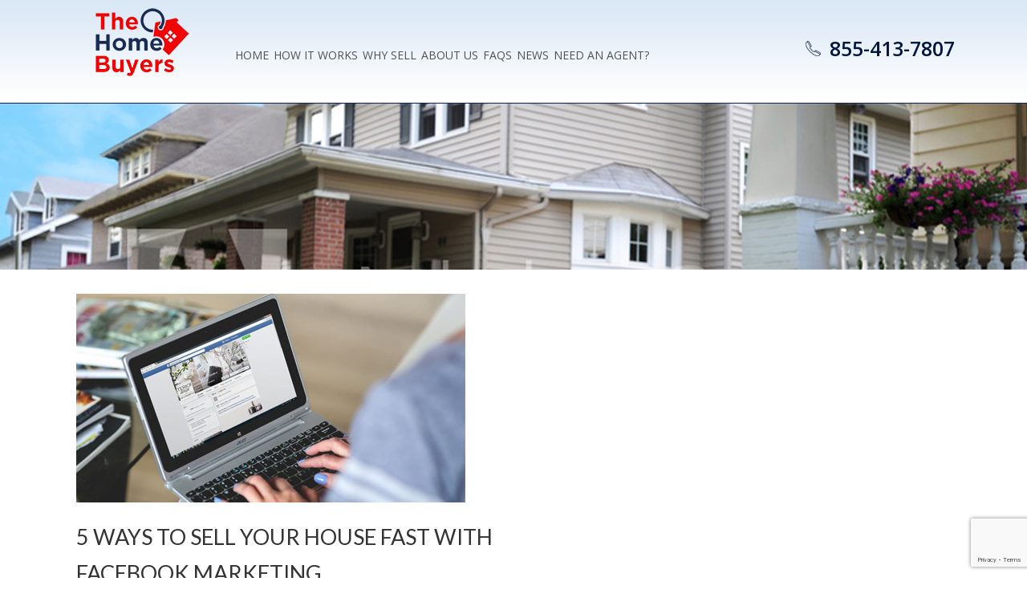

--- FILE ---
content_type: text/html; charset=UTF-8
request_url: https://thehomebuyers.com/5-ways-sell-house-fast-facebook-marketing/
body_size: 12650
content:
<!DOCTYPE html><html
dir=ltr lang=en-US class=no-js><head><meta
name=p:domain_verify content=0efaf2e9ffba66373f50e697301b0a27><meta
name=google-site-verification content=5rJulBfFoQh_oYD4hweLtFBLORUNeDIGiUvTbuRBlX8><meta
name=msvalidate.01 content=38076AEE9B8BF9497671A820C224C58D><meta
charset=UTF-8><meta
name=viewport content="width=device-width"><meta
name=google-site-verification content=Xm3obB4QCFE1oBxIbrFUi1250SjqaL8F_IlYctry7Cs><link rel="preload" as="style" onload="this.onload=null;this.rel='stylesheet'" id="ao_optimized_gfonts" href="https://fonts.googleapis.com/css?family=Noto+Sans%3A400italic%2C700italic%2C400%2C700%7CNoto+Serif%3A400italic%2C700italic%2C400%2C700%7CInconsolata%3A400%2C700&#038;subset=latin%2Clatin-ext&amp;display=swap" /><link
rel=profile href=http://gmpg.org/xfn/11><link
rel=pingback href=https://thehomebuyers.com/xmlrpc.php>
<!--[if lt IE 9]> <script src=https://thehomebuyers.com/wp-content/themes/thehomebuyer/js/html5.js></script> <![endif]--> <script>(function(){document.documentElement.className='js'})();</script> <script>var doc = document.documentElement; doc.setAttribute('data-useragent', navigator.userAgent);</script> <link
media=all href=https://thehomebuyers.com/wp-content/cache/autoptimize/css/autoptimize_ef8245b62e428a2ee7b1466a4815e645.css rel=stylesheet><title>5 Ways to Sell Your House Fast with Facebook Marketing - The Home Buyers</title> <script data-cfasync=false data-pagespeed-no-defer>var gtm4wp_datalayer_name = "dataLayer";
	var dataLayer = dataLayer || [];</script> <meta
name=description content="Learn how Facebook marketing can help sell your house fast in Washington DC. Here are 5 steps to follow to attract more interested buyers."><meta
name=robots content="max-snippet:-1, max-image-preview:large, max-video-preview:-1"><link
rel=canonical href=https://thehomebuyers.com/5-ways-sell-house-fast-facebook-marketing/ ><meta
property=og:locale content=en_US><meta
property=og:type content=article><meta
property=og:title content="5 Ways to Sell Your House Fast with Facebook Marketing - The Home Buyers"><meta
property=og:description content="Learn how Facebook marketing can help sell your house fast in Washington DC. Here are 5 steps to follow to attract more interested buyers."><meta
property=og:url content=https://thehomebuyers.com/5-ways-sell-house-fast-facebook-marketing/ ><meta
property=og:site_name content="The Home Buyers"><meta
property=article:tag content="Facebook Marketing"><meta
property=article:tag content="Facebook Marketing in Real Estate"><meta
property=article:tag content="Sell Your House Fast Facebook Marketing"><meta
property=article:section content="homepage posts"><meta
property=article:published_time content=2017-02-17T08:56:08+00:00><meta
property=article:modified_time content=2019-09-19T06:05:18+00:00><meta
property=og:updated_time content=2019-09-19T06:05:18+00:00><meta
property=og:image content=https://thehomebuyers.com/wp-content/uploads/2017/02/Update-Facebook-regularly.-1.jpg><meta
property=og:image:secure_url content=https://thehomebuyers.com/wp-content/uploads/2017/02/Update-Facebook-regularly.-1.jpg><meta
property=og:image:width content=485><meta
property=og:image:height content=260><meta
name=twitter:card content=summary><meta
name=twitter:description content="Learn how Facebook marketing can help sell your house fast in Washington DC. Here are 5 steps to follow to attract more interested buyers."><meta
name=twitter:title content="5 Ways to Sell Your House Fast with Facebook Marketing - The Home Buyers"><meta
name=twitter:image content=https://thehomebuyers.com/wp-content/uploads/2017/02/Update-Facebook-regularly.-1.jpg> <script type=application/ld+json class='yoast-schema-graph yoast-schema-graph--main'>{"@context":"https://schema.org","@graph":[{"@type":"WebSite","@id":"https://thehomebuyers.com/#website","url":"https://thehomebuyers.com/","name":"The Home Buyers","description":"The Home Buyers","potentialAction":{"@type":"SearchAction","target":"https://thehomebuyers.com/?s={search_term_string}","query-input":"required name=search_term_string"}},{"@type":"ImageObject","@id":"https://thehomebuyers.com/5-ways-sell-house-fast-facebook-marketing/#primaryimage","url":"https://thehomebuyers.com/wp-content/uploads/2017/02/Update-Facebook-regularly.-1.jpg","width":485,"height":260,"caption":"Facebook Marketing in Real Estate"},{"@type":"WebPage","@id":"https://thehomebuyers.com/5-ways-sell-house-fast-facebook-marketing/#webpage","url":"https://thehomebuyers.com/5-ways-sell-house-fast-facebook-marketing/","inLanguage":"en","name":"5 Ways to Sell Your House Fast with Facebook Marketing - The Home Buyers","isPartOf":{"@id":"https://thehomebuyers.com/#website"},"primaryImageOfPage":{"@id":"https://thehomebuyers.com/5-ways-sell-house-fast-facebook-marketing/#primaryimage"},"datePublished":"2017-02-17T08:56:08+00:00","dateModified":"2019-09-19T06:05:18+00:00","author":{"@id":"https://thehomebuyers.com/#/schema/person/7eedf4c5a60b83ac779f666716d1cba7"},"description":"Learn how Facebook marketing can help sell your house fast in Washington DC. Here are 5 steps to follow to attract more interested buyers."},{"@type":["Person"],"@id":"https://thehomebuyers.com/#/schema/person/7eedf4c5a60b83ac779f666716d1cba7","name":"admin","image":{"@type":"ImageObject","@id":"https://thehomebuyers.com/#authorlogo","url":"https://secure.gravatar.com/avatar/85096af4e25ad03d378450cc03acdeab?s=96&d=mm&r=g","caption":"admin"},"sameAs":[]}]}</script> <link
rel=dns-prefetch href=//app.clickfunnels.com><link
rel=dns-prefetch href=//www.google.com><link
href=https://fonts.gstatic.com crossorigin=anonymous rel=preconnect><link
rel=alternate type=application/rss+xml title="The Home Buyers &raquo; Feed" href=https://thehomebuyers.com/feed/ ><link
rel=alternate type=application/rss+xml title="The Home Buyers &raquo; Comments Feed" href=https://thehomebuyers.com/comments/feed/ ><link
rel=alternate type=application/rss+xml title="The Home Buyers &raquo; 5 Ways to Sell Your House Fast with Facebook Marketing Comments Feed" href=https://thehomebuyers.com/5-ways-sell-house-fast-facebook-marketing/feed/ ><link
rel=stylesheet id=dashicons-css  href='https://thehomebuyers.com/wp-includes/css/dashicons.min.css?ver=5.3.17' type=text/css media=all><!--[if lt IE 9]><link
rel=stylesheet id=twentyfifteen-ie-css  href='https://thehomebuyers.com/wp-content/themes/thehomebuyer/css/ie.css?ver=20141010' type=text/css media=all>
<![endif]--> <script src='https://thehomebuyers.com/wp-includes/js/jquery/jquery.js?ver=1.12.4-wp'></script> <script>var wprmenu = {"zooming":"yes","from_width":"767","push_width":"400","menu_width":"80","parent_click":"yes","swipe":"yes","enable_overlay":""};</script> <link
rel=https://api.w.org/ href=https://thehomebuyers.com/wp-json/ ><link
rel=EditURI type=application/rsd+xml title=RSD href=https://thehomebuyers.com/xmlrpc.php?rsd><link
rel=wlwmanifest type=application/wlwmanifest+xml href=https://thehomebuyers.com/wp-includes/wlwmanifest.xml><meta
name=generator content="WordPress 5.3.17"><link
rel=shortlink href='https://thehomebuyers.com/?p=1273'><link
rel=alternate type=application/json+oembed href="https://thehomebuyers.com/wp-json/oembed/1.0/embed?url=https%3A%2F%2Fthehomebuyers.com%2F5-ways-sell-house-fast-facebook-marketing%2F"><link
rel=alternate type=text/xml+oembed href="https://thehomebuyers.com/wp-json/oembed/1.0/embed?url=https%3A%2F%2Fthehomebuyers.com%2F5-ways-sell-house-fast-facebook-marketing%2F&#038;format=xml"> <script data-cfasync=false data-pagespeed-no-defer>var dataLayer_content = {"pagePostType":"post","pagePostType2":"single-post","pageCategory":["homepage-posts","news"],"pageAttributes":["facebook-marketing","facebook-marketing-in-real-estate","sell-your-house-fast-facebook-marketing"],"pagePostAuthor":"admin"};
	dataLayer.push( dataLayer_content );</script> <script data-cfasync=false>(function(w,d,s,l,i){w[l]=w[l]||[];w[l].push({'gtm.start':
new Date().getTime(),event:'gtm.js'});var f=d.getElementsByTagName(s)[0],
j=d.createElement(s),dl=l!='dataLayer'?'&l='+l:'';j.async=true;j.src=
'//www.googletagmanager.com/gtm.'+'js?id='+i+dl;f.parentNode.insertBefore(j,f);
})(window,document,'script','dataLayer','GTM-PLKGZSB');</script>  <script>!function(f,b,e,v,n,t,s){if(f.fbq)return;n=f.fbq=function(){n.callMethod?
n.callMethod.apply(n,arguments):n.queue.push(arguments)};if(!f._fbq)f._fbq=n;
n.push=n;n.loaded=!0;n.version='2.0';n.queue=[];t=b.createElement(e);t.async=!0;
t.src=v;s=b.getElementsByTagName(e)[0];s.parentNode.insertBefore(t,s)}(window,
document,'script','https://connect.facebook.net/en_US/fbevents.js');</script>  <script>fbq('init', '153163346137205', [], {
    "agent": "wordpress-5.3.17-1.8.0"
});</script><script>fbq('track', 'PageView', []);</script> 
<noscript>
<img
height=1 width=1 style=display:none alt=fbpx
src="https://www.facebook.com/tr?id=153163346137205&ev=PageView&noscript=1">
</noscript> <script>(function(h,o,t,j,a,r){
        h.hj=h.hj||function(){(h.hj.q=h.hj.q||[]).push(arguments)};
        h._hjSettings={hjid:1603564,hjsv:6};
        a=o.getElementsByTagName('head')[0];
        r=o.createElement('script');r.async=1;
        r.src=t+h._hjSettings.hjid+j+h._hjSettings.hjsv;
        a.appendChild(r);
    })(window,document,'https://static.hotjar.com/c/hotjar-','.js?sv=');</script><link
rel=icon href=https://thehomebuyers.com/wp-content/uploads/2016/06/cropped-ficon-32x32.png sizes=32x32><link
rel=icon href=https://thehomebuyers.com/wp-content/uploads/2016/06/cropped-ficon-192x192.png sizes=192x192><link
rel=apple-touch-icon-precomposed href=https://thehomebuyers.com/wp-content/uploads/2016/06/cropped-ficon-180x180.png><meta
name=msapplication-TileImage content=https://thehomebuyers.com/wp-content/uploads/2016/06/cropped-ficon-270x270.png> <script>jQuery(document).ready(function($) {
        jQuery(".accordion").accordion({heightStyle: "content", collapsible: true, active: 0});
    });</script> <noscript><style id=rocket-lazyload-nojs-css>.rll-youtube-player, [data-lazy-src]{display:none !important;}</style></noscript> <script>jQuery(function(){jQuery('#gdown').click(function(){
    jQuery('html, body').animate({
        scrollTop: jQuery( jQuery(this).attr('href') ).offset().top-1
		}, 1000);
        return false;
    });});</script>  <script>!function(f,b,e,v,n,t,s)
{if(f.fbq)return;n=f.fbq=function(){n.callMethod?
n.callMethod.apply(n,arguments):n.queue.push(arguments)};
if(!f._fbq)f._fbq=n;n.push=n;n.loaded=!0;n.version='2.0';
n.queue=[];t=b.createElement(e);t.async=!0;
t.src=v;s=b.getElementsByTagName(e)[0];
s.parentNode.insertBefore(t,s)}(window, document,'script',
'https://connect.facebook.net/en_US/fbevents.js');
fbq('init', '1596149133854815');
fbq('track', 'PageView');</script> </head>
<!--[if IE 8 ]><body
class=ie8>

<![endif]-->
<!--[if gte IE 9]><body
class=ie>
<![endif]-->
<!--[if gte IE 10]><body
class=ie>
<![endif]-->
<!--[if gte IE 11]><body
class=ie>
<![endif]-->
<!--[if !IE]>--><body
class="post-template-default single single-post postid-1273 single-format-standard custom-background "><noscript><iframe
src="https://www.googletagmanager.com/ns.html?id=GTM-PLKGZSB"
height=0 width=0 style=display:none;visibility:hidden></iframe></noscript>
<br
style=display:none;>
<!--<![endif]--><noscript><img
height=1 width=1 alt="Facebook Pixel" style=display:none
src="https://www.facebook.com/tr?id=1596149133854815&ev=PageView&noscript=1"></noscript><div
id=page class="hfeed site">
<a
class="skip-link screen-reader-text" href=#content>Skip to content</a>
<button
class=secondary-toggle>Menu and widgets</button><header
id=masthead class=site-header role=banner><div
class=sub-header><div
class=logo><a
href=https://thehomebuyers.com><img
loading=lazy  style="max-width: 100%;height:auto" src="data:image/svg+xml,%3Csvg%20xmlns='http://www.w3.org/2000/svg'%20viewBox='0%200%200%200'%3E%3C/svg%3E" alt="The Home Buyer We buy houses Washington DC" title="The Home Buyers" data-lazy-src=https://www.thehomebuyers.com/wp-content/uploads/2019/07/logo.png><noscript><img
style="max-width: 100%;height:auto" src=https://www.thehomebuyers.com/wp-content/uploads/2019/07/logo.png alt="The Home Buyer We buy houses Washington DC" title="The Home Buyers"></noscript></a></div><div
class=header-right><nav
id=primary-navigation class="site-navigation primary-navigation" role=navigation><div
class=menu-main-menu-container><ul
id=menu-main-menu class=nav-menu><li
id=menu-item-1915 class="menu-item menu-item-type-post_type menu-item-object-page menu-item-home menu-item-1915"><a
href=https://thehomebuyers.com/ >Home</a></li><li
id=menu-item-24 class="menu-item menu-item-type-post_type menu-item-object-page menu-item-24"><a
href=https://thehomebuyers.com/how-it-works/ >How it Works</a></li><li
id=menu-item-25 class="menu-item menu-item-type-post_type menu-item-object-page menu-item-25"><a
href=https://thehomebuyers.com/why-sell/ >Why Sell</a></li><li
id=menu-item-27 class="menu-item menu-item-type-post_type menu-item-object-page menu-item-27"><a
href=https://thehomebuyers.com/about-us/ >About Us</a></li><li
id=menu-item-26 class="menu-item menu-item-type-post_type menu-item-object-page menu-item-26"><a
href=https://thehomebuyers.com/faqs/ >Faqs</a></li><li
id=menu-item-28 class="menu-item menu-item-type-post_type menu-item-object-page menu-item-28"><a
href=https://thehomebuyers.com/news/ >News</a></li><li
id=menu-item-1500 class="menu-item menu-item-type-post_type menu-item-object-page menu-item-1500"><a
href=https://thehomebuyers.com/need-an-agent/ >Need an Agent?</a></li></ul></div></nav><aside
id=text-2 class="widget widget_text"><div
class=textwidget><div
class=phone><a
href=tel:8554137807>855-413-7807</a></div></div></aside></div></div></header><div
class=inner-banner><div
data-bg=url(https://www.thehomebuyers.com/wp-content/uploads/2016/06/inner_bg.jpg) class="chi_display_header rocket-lazyload" data-link style="height:207px; width:1600px; "></div></div><div
id=content class=site-content><div
id=primary class=content-area><main
id=main class=site-main role=main><article
id=post-1273 class="post-1273 post type-post status-publish format-standard has-post-thumbnail hentry category-homepage-posts category-news tag-facebook-marketing tag-facebook-marketing-in-real-estate tag-sell-your-house-fast-facebook-marketing"><div
class=post-thumbnail>
<img
loading=lazy width=485 height=260 src="data:image/svg+xml,%3Csvg%20xmlns='http://www.w3.org/2000/svg'%20viewBox='0%200%20485%20260'%3E%3C/svg%3E" class="attachment-post-thumbnail size-post-thumbnail wp-post-image" alt="Facebook Marketing in Real Estate" data-lazy-srcset="https://thehomebuyers.com/wp-content/uploads/2017/02/Update-Facebook-regularly.-1.jpg 485w, https://thehomebuyers.com/wp-content/uploads/2017/02/Update-Facebook-regularly.-1-300x161.jpg 300w" data-lazy-sizes="(max-width: 485px) 100vw, 485px" data-lazy-src=https://thehomebuyers.com/wp-content/uploads/2017/02/Update-Facebook-regularly.-1.jpg><noscript><img
width=485 height=260 src=https://thehomebuyers.com/wp-content/uploads/2017/02/Update-Facebook-regularly.-1.jpg class="attachment-post-thumbnail size-post-thumbnail wp-post-image" alt="Facebook Marketing in Real Estate" srcset="https://thehomebuyers.com/wp-content/uploads/2017/02/Update-Facebook-regularly.-1.jpg 485w, https://thehomebuyers.com/wp-content/uploads/2017/02/Update-Facebook-regularly.-1-300x161.jpg 300w" sizes="(max-width: 485px) 100vw, 485px"></noscript></div><header
class=entry-header><h1 class="entry-title">5 Ways to Sell Your House Fast with Facebook Marketing</h1></header><div
class=entry-content><p
style="text-align: justify;">Facebook has been a useful platform to <a
href=https://www.thehomebuyers.com/12-ways-to-market-your-house/ target=_blank rel="noopener noreferrer">promote and market</a> any types of businesses including real estate. Most homeowners, who use Facebook as a marketing tool, agree that they were able to close a deal much faster than in the use of traditional methods.</p><p
style="text-align: justify;">So to those who are <a
href=https://www.thehomebuyers.com target=_blank rel="noopener noreferrer">selling their house in Washington DC</a> or anywhere in the United States, here are basic ways to implement Facebook marketing so you can sell your home fast.</p><h3 style="text-align: justify;"><a
href=https://www.thehomebuyers.com/wp-content/uploads/2017/02/Understand-FB-Marketing..jpg><img
loading=lazy class="alignleft size-full wp-image-1275" src="data:image/svg+xml,%3Csvg%20xmlns='http://www.w3.org/2000/svg'%20viewBox='0%200%20576%20360'%3E%3C/svg%3E" alt="Facebook Marketing in Real Estate" width=576 height=360 data-lazy-srcset="https://thehomebuyers.com/wp-content/uploads/2017/02/Understand-FB-Marketing..jpg 576w, https://thehomebuyers.com/wp-content/uploads/2017/02/Understand-FB-Marketing.-300x188.jpg 300w" data-lazy-sizes="(max-width: 576px) 100vw, 576px" data-lazy-src=https://www.thehomebuyers.com/wp-content/uploads/2017/02/Understand-FB-Marketing..jpg><noscript><img
class="alignleft size-full wp-image-1275" src=https://www.thehomebuyers.com/wp-content/uploads/2017/02/Understand-FB-Marketing..jpg alt="Facebook Marketing in Real Estate" width=576 height=360 srcset="https://thehomebuyers.com/wp-content/uploads/2017/02/Understand-FB-Marketing..jpg 576w, https://thehomebuyers.com/wp-content/uploads/2017/02/Understand-FB-Marketing.-300x188.jpg 300w" sizes="(max-width: 576px) 100vw, 576px"></noscript></a>1. Understand Facebook Marketing</h3><p
style="text-align: justify;">Facebook is a huge channel with over billions of daily users. You don’t want to get your real estate advertisements buried under millions of random ads getting posted in a span of a second. Therefore, it is important that you understand Facebook and its changing algorithm.</p><p
style="text-align: justify;">You can either hire a professional estate agent, who have the grasp of Facebook and uses the medium regularly. Or you can learn it yourself, find online resources and tutorials, and experiment every area of Facebook until you finally grasp the idea of this strategy.</p><h3 style="text-align: justify;"><a
href=https://www.thehomebuyers.com/wp-content/uploads/2017/02/SHare-Photos-and-VIDEOS..jpg><img
loading=lazy class="alignleft size-full wp-image-1276" src="data:image/svg+xml,%3Csvg%20xmlns='http://www.w3.org/2000/svg'%20viewBox='0%200%20576%20360'%3E%3C/svg%3E" alt="Facebook Marketing in Real Estate" width=576 height=360 data-lazy-srcset="https://thehomebuyers.com/wp-content/uploads/2017/02/SHare-Photos-and-VIDEOS..jpg 576w, https://thehomebuyers.com/wp-content/uploads/2017/02/SHare-Photos-and-VIDEOS.-300x188.jpg 300w" data-lazy-sizes="(max-width: 576px) 100vw, 576px" data-lazy-src=https://www.thehomebuyers.com/wp-content/uploads/2017/02/SHare-Photos-and-VIDEOS..jpg><noscript><img
class="alignleft size-full wp-image-1276" src=https://www.thehomebuyers.com/wp-content/uploads/2017/02/SHare-Photos-and-VIDEOS..jpg alt="Facebook Marketing in Real Estate" width=576 height=360 srcset="https://thehomebuyers.com/wp-content/uploads/2017/02/SHare-Photos-and-VIDEOS..jpg 576w, https://thehomebuyers.com/wp-content/uploads/2017/02/SHare-Photos-and-VIDEOS.-300x188.jpg 300w" sizes="(max-width: 576px) 100vw, 576px"></noscript></a>2. Upload Quality Photos and Videos of your House</h3><p
style="text-align: justify;">People only remember 20% of information they read and 80% they see. Meaning, images and other types visual designs are more relatable for users, for instance, your house’s photos and videographs.</p><p
style="text-align: justify;">So, posting photos and images of your home on Facebook can improve reach and engagement. Not to mention the trust and interest you can get from possible buyers.</p><p
style="text-align: justify;">Take high-quality photos that show your house’s best features. You can also use Facebook Live to walk potential buyers in your house without the need for you to schedule an <a
href=https://www.thehomebuyers.com/open-house-tips-for-sellers-sell-your-house-fast-in-washington-dc/ target=_blank rel="noopener noreferrer">open house</a>. Moreover, utilize drone photographs and videos to highlight nearby amenities and magnificent views.</p><h3 style="text-align: justify;"><a
href=https://www.thehomebuyers.com/wp-content/uploads/2017/02/Facebook-Marketing..jpg><img
loading=lazy class="alignleft size-full wp-image-1277" src="data:image/svg+xml,%3Csvg%20xmlns='http://www.w3.org/2000/svg'%20viewBox='0%200%20576%20360'%3E%3C/svg%3E" alt="Facebook Marketing in Real Estate" width=576 height=360 data-lazy-srcset="https://thehomebuyers.com/wp-content/uploads/2017/02/Facebook-Marketing..jpg 576w, https://thehomebuyers.com/wp-content/uploads/2017/02/Facebook-Marketing.-300x188.jpg 300w" data-lazy-sizes="(max-width: 576px) 100vw, 576px" data-lazy-src=https://www.thehomebuyers.com/wp-content/uploads/2017/02/Facebook-Marketing..jpg><noscript><img
class="alignleft size-full wp-image-1277" src=https://www.thehomebuyers.com/wp-content/uploads/2017/02/Facebook-Marketing..jpg alt="Facebook Marketing in Real Estate" width=576 height=360 srcset="https://thehomebuyers.com/wp-content/uploads/2017/02/Facebook-Marketing..jpg 576w, https://thehomebuyers.com/wp-content/uploads/2017/02/Facebook-Marketing.-300x188.jpg 300w" sizes="(max-width: 576px) 100vw, 576px"></noscript></a>3. Update Your Page Regularly</h3><p
style="text-align: justify;">With millions of Facebook users posting every second, your posts might get covered and buried in Facebook’s active yet cluttered environment. Even a hundred dollar worth post can get drown in the tide so updating your status daily is necessary.</p><p
style="text-align: justify;">Two to three updates a day is ideal so your prospects won’t get lost when they view your profile.</p><p
style="text-align: justify;">And make sure to post the property’s details and your contact information for buyers to easily reach you out.</p><h3 style="text-align: justify;"><a
href=https://www.thehomebuyers.com/wp-content/uploads/2017/02/Connect-and-Engage..jpg><img
loading=lazy class="alignleft size-full wp-image-1278" src="data:image/svg+xml,%3Csvg%20xmlns='http://www.w3.org/2000/svg'%20viewBox='0%200%20576%20360'%3E%3C/svg%3E" alt="Facebook Marketing in Real Estate" width=576 height=360 data-lazy-srcset="https://thehomebuyers.com/wp-content/uploads/2017/02/Connect-and-Engage..jpg 576w, https://thehomebuyers.com/wp-content/uploads/2017/02/Connect-and-Engage.-300x188.jpg 300w" data-lazy-sizes="(max-width: 576px) 100vw, 576px" data-lazy-src=https://www.thehomebuyers.com/wp-content/uploads/2017/02/Connect-and-Engage..jpg><noscript><img
class="alignleft size-full wp-image-1278" src=https://www.thehomebuyers.com/wp-content/uploads/2017/02/Connect-and-Engage..jpg alt="Facebook Marketing in Real Estate" width=576 height=360 srcset="https://thehomebuyers.com/wp-content/uploads/2017/02/Connect-and-Engage..jpg 576w, https://thehomebuyers.com/wp-content/uploads/2017/02/Connect-and-Engage.-300x188.jpg 300w" sizes="(max-width: 576px) 100vw, 576px"></noscript></a>4. Connect and Engage</h3><p
style="text-align: justify;">You can also join Facebook groups that are interested in real estate. So if you are in Washington DC, you can search for groups that are geographically located in Washington DC. Play around Facebook’s features and you’ll get surprised how comprehensive and useful it is.</p><p
style="text-align: justify;">Once you are joined, interact with members inside and post your house for sale. However, don’t spam the group as you will be immediately kicked out.</p><p
style="text-align: justify;">You can also ask friends and families to share your posts on their walls. This way, you can reach more people that are beyond your circle.</p><h3 style="text-align: justify;"><a
href=https://www.thehomebuyers.com/wp-content/uploads/2017/02/Facebook-Ads..jpg><img
loading=lazy class="alignleft size-full wp-image-1279" src="data:image/svg+xml,%3Csvg%20xmlns='http://www.w3.org/2000/svg'%20viewBox='0%200%20576%20360'%3E%3C/svg%3E" alt="Facebook Marketing in Real Estate" width=576 height=360 data-lazy-srcset="https://thehomebuyers.com/wp-content/uploads/2017/02/Facebook-Ads..jpg 576w, https://thehomebuyers.com/wp-content/uploads/2017/02/Facebook-Ads.-300x188.jpg 300w" data-lazy-sizes="(max-width: 576px) 100vw, 576px" data-lazy-src=https://www.thehomebuyers.com/wp-content/uploads/2017/02/Facebook-Ads..jpg><noscript><img
class="alignleft size-full wp-image-1279" src=https://www.thehomebuyers.com/wp-content/uploads/2017/02/Facebook-Ads..jpg alt="Facebook Marketing in Real Estate" width=576 height=360 srcset="https://thehomebuyers.com/wp-content/uploads/2017/02/Facebook-Ads..jpg 576w, https://thehomebuyers.com/wp-content/uploads/2017/02/Facebook-Ads.-300x188.jpg 300w" sizes="(max-width: 576px) 100vw, 576px"></noscript></a>5. Purchase Facebook Ads</h3><p
style="text-align: justify;">If you have enough budget to purchase Facebook advertisements, do so. With just $5 a day, you can target specific people when done right.</p><p
style="text-align: justify;">With Facebook Ads, you don’t only showcase your house for sale within your network but beyond the area where you set your specific target. This Facebook feature allows you to choose your criteria including age, gender, location, workplace, education, interests, and more.</p><p
style="text-align: justify;">Many FSBO have attested that Facebook Ads have helped them advertise their home, which drives more interested buyers to send an offer and buy their house in Washington DC in less than a month.</p><p
style="text-align: justify;">Facebook marketing is a pleasing and affordable way to market your home anywhere you are. It only takes courage and a little self- study to make the best out of it. However, if you don’t have the time to allocate for any kind of marketing including Facebook advertisements, you can directly sell your house to <a
href=https://www.thehomebuyers.com target=_blank rel="noopener noreferrer">The Home Buyers</a>.</p><h2 style="text-align: justify;">We Buy Houses in Washington DC and Nearby Communities</h2><p
style="text-align: justify;"><a
href=https://www.thehomebuyers.com target=_blank rel="noopener noreferrer">The Home Buyers</a> buy houses anywhere in Washington DC, Delaware, and Maryland. We buy houses faster than what Facebook marketing can do. We have closed deals for several houses in just a span of a week or two.</p><p
style="text-align: justify;">All we need is your property’s details so we can make a better and fair deal.</p><h4 style="text-align: justify;"><a
href=https://www.thehomebuyers.com target=_blank rel="noopener noreferrer">Send us your house’s details</a>. We are waiting for it!</h4><div
class="social-sharing ">
<span
class="left before-sharebutton-text">SHARE THIS ARTICLE</span>
<a
onclick="return ss_plugin_loadpopup_js(this);" rel="external nofollow" class=button-facebook href="http://www.facebook.com/sharer/sharer.php?u=https%3A%2F%2Fthehomebuyers.com%2F5-ways-sell-house-fast-facebook-marketing%2F" target=_blank >Facebook</a><a
onclick="return ss_plugin_loadpopup_js(this);" rel="external nofollow" class=button-twitter href="http://twitter.com/intent/tweet/?text=5+Ways+to+Sell+Your+House+Fast+with+Facebook+Marketing&url=https%3A%2F%2Fthehomebuyers.com%2F5-ways-sell-house-fast-facebook-marketing%2F" target=_blank>Twitter</a></div></div><footer
class=entry-footer>
<span
class=posted-on><span
class=screen-reader-text>Posted on </span><a
href=https://thehomebuyers.com/5-ways-sell-house-fast-facebook-marketing/ rel=bookmark><time
class="entry-date published" datetime=2017-02-17T08:56:08+00:00>February 17, 2017</time><time
class=updated datetime=2019-09-19T06:05:18+00:00>September 19, 2019</time></a></span><span
class=byline><span
class="author vcard"><span
class=screen-reader-text>Author </span><a
class="url fn n" href=https://thehomebuyers.com/author/admin/ >admin</a></span></span><span
class=cat-links><span
class=screen-reader-text>Categories </span><a
href=https://thehomebuyers.com/category/homepage-posts/ rel="category tag">homepage posts</a>, <a
href=https://thehomebuyers.com/category/news/ rel="category tag">News</a></span><span
class=tags-links><span
class=screen-reader-text>Tags </span><a
href=https://thehomebuyers.com/tag/facebook-marketing/ rel=tag>Facebook Marketing</a>, <a
href=https://thehomebuyers.com/tag/facebook-marketing-in-real-estate/ rel=tag>Facebook Marketing in Real Estate</a>, <a
href=https://thehomebuyers.com/tag/sell-your-house-fast-facebook-marketing/ rel=tag>Sell Your House Fast Facebook Marketing</a></span></footer></article><div
id=comments class=comments-area><h2 class="comments-title">
One thought on &ldquo;5 Ways to Sell Your House Fast with Facebook Marketing&rdquo;</h2><ol
class=comment-list><li
id=comment-405 class="pingback even thread-even depth-1"><div
class=comment-body>
Pingback: <a
href=https://www.thehomebuyers.com/benefits-using-social-media-sell-house/ rel='external nofollow ugc' class=url>Benefits of Using Social Media to Sell Your House - The Home Buyers</a></div></li></ol><p
class=no-comments>Comments are closed.</p></div><nav
class="navigation post-navigation" role=navigation aria-label=Posts><h2 class="screen-reader-text">Post navigation</h2><div
class=nav-links><div
class=nav-previous><a
href=https://thehomebuyers.com/benefits-using-social-media-sell-house/ rel=prev><span
class=meta-nav aria-hidden=true>Previous</span> <span
class=screen-reader-text>Previous post:</span> <span
class=post-title>Benefits of Using Social Media to Sell Your House</span></a></div><div
class=nav-next><a
href=https://thehomebuyers.com/sell-house-fast-use-twitter-real-estate/ rel=next><span
class=meta-nav aria-hidden=true>Next</span> <span
class=screen-reader-text>Next post:</span> <span
class=post-title>Sell Your House Fast: How to Use Twitter for Real Estate</span></a></div></div></nav></main></div></div><div
class=page-bottom></div><footer
id=colophon class=site-footer role=contentinfo><div
class=footer-top><aside
id=text-5 class="widget widget_text"><h2 class="widget-title">Address</h2><div
class=textwidget><p
class=addr>The Home Buyers<br>
20406 Alderleaf Terrace,<br>
Germantown, MD 20853</p><div
class=menu-footer-menu-container><ul
id=menu-footer-menu class><li
id=menu-item-1914 class="menu-item menu-item-type-post_type menu-item-object-page menu-item-home menu-item-1914"><a
href=https://thehomebuyers.com/ >Home</a></li><li
id=menu-item-1603 class="menu-item menu-item-type-post_type menu-item-object-page menu-item-1603"><a
href=https://thehomebuyers.com/how-it-works/ >How it Works</a></li><li
id=menu-item-1604 class="menu-item menu-item-type-post_type menu-item-object-page menu-item-1604"><a
href=https://thehomebuyers.com/why-sell/ >Why Sell</a></li><li
id=menu-item-1605 class="menu-item menu-item-type-post_type menu-item-object-page menu-item-1605"><a
href=https://thehomebuyers.com/about-us/ >About Us</a></li><li
id=menu-item-1606 class="menu-item menu-item-type-post_type menu-item-object-page menu-item-1606"><a
href=https://thehomebuyers.com/faqs/ >FAQs</a></li><li
id=menu-item-1607 class="menu-item menu-item-type-post_type menu-item-object-page menu-item-1607"><a
href=https://thehomebuyers.com/news/ >News</a></li><li
id=menu-item-1608 class="menu-item menu-item-type-post_type menu-item-object-page menu-item-1608"><a
href=https://thehomebuyers.com/privacy-policy/ >Privacy Policy</a></li></ul></div><p
class=cpr>Copyright © 2019</p></div></aside><aside
id=text-8 class="widget widget_text"><h2 class="widget-title">News</h2><div
class=textwidget><div
class=pt-cv-wrapper><div
class="pt-cv-view pt-cv-grid pt-cv-colsys" id=pt-cv-view-8d6b96ad47><div
id=pt-cv-page-1 class=pt-cv-page data-cvc=1><div
class="col-md-12 col-sm-12 col-xs-12 pt-cv-content-item pt-cv-2-col " ><a
href=https://thehomebuyers.com/handy-guide-for-better-decision-making-about-selling-a-house/ class="_self pt-cv-href-thumbnail pt-cv-thumb-left" target=_self rel="noopener noreferrer"><img
loading=lazy width=150 height=150 src="data:image/svg+xml,%3Csvg%20xmlns='http://www.w3.org/2000/svg'%20viewBox='0%200%20150%20150'%3E%3C/svg%3E" class="pt-cv-thumbnail pull-left" alt="Buy House Virginia" data-lazy-src=https://thehomebuyers.com/wp-content/uploads/2020/03/we-buy-house-150x150.jpg><noscript><img
width=150 height=150 src=https://thehomebuyers.com/wp-content/uploads/2020/03/we-buy-house-150x150.jpg class="pt-cv-thumbnail pull-left" alt="Buy House Virginia"></noscript></a><h4 class="pt-cv-title"><a
href=https://thehomebuyers.com/handy-guide-for-better-decision-making-about-selling-a-house/ class=_self target=_self rel="noopener noreferrer">Handy Guide For Better Decision Making About Selling a House</a></h4><div
class=pt-cv-content>No doubt, the house is a valuable asset. But an asset is worth it only if it ...<br><a
href=https://thehomebuyers.com/handy-guide-for-better-decision-making-about-selling-a-house/ class="_self pt-cv-readmore btn btn-success" target=_self rel="noopener noreferrer">Read More</a></div></div><div
class="col-md-12 col-sm-12 col-xs-12 pt-cv-content-item pt-cv-2-col " ><a
href=https://thehomebuyers.com/top-reasons-to-work-with-professional-real-estate-agent-to-sell-property-faster/ class="_self pt-cv-href-thumbnail pt-cv-thumb-left" target=_self rel="noopener noreferrer"><img
loading=lazy width=150 height=150 src="data:image/svg+xml,%3Csvg%20xmlns='http://www.w3.org/2000/svg'%20viewBox='0%200%20150%20150'%3E%3C/svg%3E" class="pt-cv-thumbnail pull-left" alt="Sell a Property" data-lazy-src=https://thehomebuyers.com/wp-content/uploads/2020/02/sell-property-150x150.jpg><noscript><img
width=150 height=150 src=https://thehomebuyers.com/wp-content/uploads/2020/02/sell-property-150x150.jpg class="pt-cv-thumbnail pull-left" alt="Sell a Property"></noscript></a><h4 class="pt-cv-title"><a
href=https://thehomebuyers.com/top-reasons-to-work-with-professional-real-estate-agent-to-sell-property-faster/ class=_self target=_self rel="noopener noreferrer">Top Reasons to Work with Professional Real Estate Agent to Sell Property Faster</a></h4><div
class=pt-cv-content>When you want to sell a property quickly, working with the professional real estate agents helps. Not ...<br><a
href=https://thehomebuyers.com/top-reasons-to-work-with-professional-real-estate-agent-to-sell-property-faster/ class="_self pt-cv-readmore btn btn-success" target=_self rel="noopener noreferrer">Read More</a></div></div><div
class="col-md-12 col-sm-12 col-xs-12 pt-cv-content-item pt-cv-2-col " ><a
href=https://thehomebuyers.com/how-to-sell-your-house-fast-for-cash-in-washington/ class="_self pt-cv-href-thumbnail pt-cv-thumb-left" target=_self rel="noopener noreferrer"><img
loading=lazy width=150 height=150 src="data:image/svg+xml,%3Csvg%20xmlns='http://www.w3.org/2000/svg'%20viewBox='0%200%20150%20150'%3E%3C/svg%3E" class="pt-cv-thumbnail pull-left" alt="Sell Your Home" data-lazy-src=https://thehomebuyers.com/wp-content/uploads/2020/01/house-150x150.png><noscript><img
width=150 height=150 src=https://thehomebuyers.com/wp-content/uploads/2020/01/house-150x150.png class="pt-cv-thumbnail pull-left" alt="Sell Your Home"></noscript></a><h4 class="pt-cv-title"><a
href=https://thehomebuyers.com/how-to-sell-your-house-fast-for-cash-in-washington/ class=_self target=_self rel="noopener noreferrer">How To Sell Your House Fast For Cash in Washington</a></h4><div
class=pt-cv-content>Are you facing foreclosure? Did you recently inherit a home? Going through a divorce and need to ...<br><a
href=https://thehomebuyers.com/how-to-sell-your-house-fast-for-cash-in-washington/ class="_self pt-cv-readmore btn btn-success" target=_self rel="noopener noreferrer">Read More</a></div></div></div></div></div></div></aside><aside
id=facebook_page_plugin_widget-2 class="widget widget_facebook_page_plugin_widget"><h2 class="widget-title">Facebook Feed</h2><div
class=cameronjonesweb_facebook_page_plugin data-version=1.7.1 data-implementation=widget id=gXOPnDNflSSRQwa><div
id=fb-root></div><script>(function(d, s, id) {var js, fjs = d.getElementsByTagName(s)[0];if (d.getElementById(id)) return;js = d.createElement(s); js.id = id;js.src = "//connect.facebook.net/en/sdk.js#xfbml=1&version=v3.2&appId=846690882110183";fjs.parentNode.insertBefore(js, fjs);	}(document, 'script', 'facebook-jssdk'));</script><div
class=fb-page data-href=https://facebook.com/thehomebuyersllc/  data-width=295 data-max-width=295 data-height=290 data-hide-cover=false data-show-facepile=false data-tabs=timeline data-hide-cta=false data-small-header=false data-adapt-container-width=true><div
class=fb-xfbml-parse-ignore></div></div></div></aside></div><div
class=site-info></div></footer><div
class=wprm-wrapper><div
id=wprmenu_bar class="wprmenu_bar bodyslide top"><div
class="hamburger hamburger--slider">
<span
class=hamburger-box>
<span
class=hamburger-inner></span>
</span></div><div
class=menu_title>
<a
href=https://www.thehomebuyers.com>
MENU </a></div></div><div
class="cbp-spmenu cbp-spmenu-vertical cbp-spmenu-top default " id=mg-wprm-wrap><ul
id=wprmenu_menu_ul><li
class="menu-item menu-item-type-post_type menu-item-object-page menu-item-home menu-item-1915"><a
href=https://thehomebuyers.com/ >Home</a></li><li
class="menu-item menu-item-type-post_type menu-item-object-page menu-item-24"><a
href=https://thehomebuyers.com/how-it-works/ >How it Works</a></li><li
class="menu-item menu-item-type-post_type menu-item-object-page menu-item-25"><a
href=https://thehomebuyers.com/why-sell/ >Why Sell</a></li><li
class="menu-item menu-item-type-post_type menu-item-object-page menu-item-27"><a
href=https://thehomebuyers.com/about-us/ >About Us</a></li><li
class="menu-item menu-item-type-post_type menu-item-object-page menu-item-26"><a
href=https://thehomebuyers.com/faqs/ >Faqs</a></li><li
class="menu-item menu-item-type-post_type menu-item-object-page menu-item-28"><a
href=https://thehomebuyers.com/news/ >News</a></li><li
class="menu-item menu-item-type-post_type menu-item-object-page menu-item-1500"><a
href=https://thehomebuyers.com/need-an-agent/ >Need an Agent?</a></li><li><div
class="wpr_search search_top"><form
role=search method=get class=wpr-search-form action=https://thehomebuyers.com/ >
<label
for=search-form-6967589fab2db></label>
<input
type=search class=wpr-search-field placeholder=Search... value name=s title="Search for:">
<button
type=submit class=wpr_submit>
<i
class=wpr-icon-search></i>
</button></form></div></li></ul></div></div> <script src='https://app.clickfunnels.com/assets/cfpop.js?ver=1.0.0'></script> <script>var wpcf7 = {"apiSettings":{"root":"https:\/\/thehomebuyers.com\/wp-json\/contact-form-7\/v1","namespace":"contact-form-7\/v1"},"cached":"1"};</script> <script>var PT_CV_PUBLIC = {"_prefix":"pt-cv-","page_to_show":"5","_nonce":"2885fde5fd","is_admin":"","is_mobile":"","ajaxurl":"https:\/\/thehomebuyers.com\/wp-admin\/admin-ajax.php","lang":"","loading_image_src":"data:image\/gif;base64,R0lGODlhDwAPALMPAMrKygwMDJOTkz09PZWVla+vr3p6euTk5M7OzuXl5TMzMwAAAJmZmWZmZszMzP\/\/\/yH\/[base64]\/wyVlamTi3nSdgwFNdhEJgTJoNyoB9ISYoQmdjiZPcj7EYCAeCF1gEDo4Dz2eIAAAh+QQFCgAPACwCAAAADQANAAAEM\/DJBxiYeLKdX3IJZT1FU0iIg2RNKx3OkZVnZ98ToRD4MyiDnkAh6BkNC0MvsAj0kMpHBAAh+QQFCgAPACwGAAAACQAPAAAEMDC59KpFDll73HkAA2wVY5KgiK5b0RRoI6MuzG6EQqCDMlSGheEhUAgqgUUAFRySIgAh+QQFCgAPACwCAAIADQANAAAEM\/DJKZNLND\/[base64]"};
var PT_CV_PAGINATION = {"first":"\u00ab","prev":"\u2039","next":"\u203a","last":"\u00bb","goto_first":"Go to first page","goto_prev":"Go to previous page","goto_next":"Go to next page","goto_last":"Go to last page","current_page":"Current page is","goto_page":"Go to page"};</script> <script>var wpcf7_redirect_forms = {"1501":{"page_id":"0","external_url":"https:\/\/www.thehomebuyers.com\/thankyou","use_external_url":"on","open_in_new_tab":"","http_build_query":"","http_build_query_selectively":"","http_build_query_selectively_fields":"","delay_redirect":"0","after_sent_script":"","thankyou_page_url":""},"46":{"page_id":"0","external_url":"https:\/\/www.thehomebuyers.com\/thankyou","use_external_url":"on","open_in_new_tab":"","http_build_query":"","http_build_query_selectively":"","http_build_query_selectively_fields":"","delay_redirect":"0","after_sent_script":"","thankyou_page_url":""}};</script> <script src='https://www.google.com/recaptcha/api.js?render=6Les984UAAAAAN1lxMUM9_TBBGYu1iy7kYJ3nQyE&#038;ver=3.0'></script> <script>var screenReaderText = {"expand":"<span class=\"screen-reader-text\">expand child menu<\/span>","collapse":"<span class=\"screen-reader-text\">collapse child menu<\/span>"};</script> <script>var facebook_page_plugin_language = {"language":"en"};</script> <script>( function( grecaptcha, sitekey, actions ) {

	var wpcf7recaptcha = {

		execute: function( action ) {
			grecaptcha.execute(
				sitekey,
				{ action: action }
			).then( function( token ) {
				var forms = document.getElementsByTagName( 'form' );

				for ( var i = 0; i < forms.length; i++ ) {
					var fields = forms[ i ].getElementsByTagName( 'input' );

					for ( var j = 0; j < fields.length; j++ ) {
						var field = fields[ j ];

						if ( 'g-recaptcha-response' === field.getAttribute( 'name' ) ) {
							field.setAttribute( 'value', token );
							break;
						}
					}
				}
			} );
		},

		executeOnHomepage: function() {
			wpcf7recaptcha.execute( actions[ 'homepage' ] );
		},

		executeOnContactform: function() {
			wpcf7recaptcha.execute( actions[ 'contactform' ] );
		},

	};

	grecaptcha.ready(
		wpcf7recaptcha.executeOnHomepage
	);

	document.addEventListener( 'change',
		wpcf7recaptcha.executeOnContactform, false
	);

	document.addEventListener( 'wpcf7submit',
		wpcf7recaptcha.executeOnHomepage, false
	);

} )(
	grecaptcha,
	'6Les984UAAAAAN1lxMUM9_TBBGYu1iy7kYJ3nQyE',
	{"homepage":"homepage","contactform":"contactform"}
);</script> <script>window.lazyLoadOptions = {
                elements_selector: "[loading=lazy],.rocket-lazyload",
                data_src: "lazy-src",
                data_srcset: "lazy-srcset",
                data_sizes: "lazy-sizes",
                class_loading: "lazyloading",
                class_loaded: "lazyloaded",
                threshold: 300,
                callback_loaded: function(element) {
                    if ( element.tagName === "IFRAME" && element.dataset.rocketLazyload == "fitvidscompatible" ) {
                        if (element.classList.contains("lazyloaded") ) {
                            if (typeof window.jQuery != "undefined") {
                                if (jQuery.fn.fitVids) {
                                    jQuery(element).parent().fitVids();
                                }
                            }
                        }
                    }
                },
use_native: true};
        window.addEventListener('LazyLoad::Initialized', function (e) {
            var lazyLoadInstance = e.detail.instance;
        
            if (window.MutationObserver) {
                var observer = new MutationObserver(function(mutations) {
                    var image_count = 0;
                    var iframe_count = 0;
                    var rocketlazy_count = 0;

                    mutations.forEach(function(mutation) {
                        for (i = 0; i < mutation.addedNodes.length; i++) {
                            if (typeof mutation.addedNodes[i].getElementsByTagName !== 'function') {
                                return;
                            }

                           if (typeof mutation.addedNodes[i].getElementsByClassName !== 'function') {
                                return;
                            }

                            images = mutation.addedNodes[i].getElementsByTagName('img');
                            is_image = mutation.addedNodes[i].tagName == "IMG";
                            iframes = mutation.addedNodes[i].getElementsByTagName('iframe');
                            is_iframe = mutation.addedNodes[i].tagName == "IFRAME";
                            rocket_lazy = mutation.addedNodes[i].getElementsByClassName('rocket-lazyload');

                            image_count += images.length;
			                iframe_count += iframes.length;
			                rocketlazy_count += rocket_lazy.length;
                            
                            if(is_image){
                                image_count += 1;
                            }

                            if(is_iframe){
                                iframe_count += 1;
                            }
                        }
                    } );

                    if(image_count > 0 || iframe_count > 0 || rocketlazy_count > 0){
                        lazyLoadInstance.update();
                    }
                } );
                
                var b      = document.getElementsByTagName("body")[0];
                var config = { childList: true, subtree: true };
                
                observer.observe(b, config);
            }
        }, false);</script><script>function lazyLoadThumb(e){var t='<img loading=lazy data-lazy-src=https://i.ytimg.com/vi/ID/hqdefault.jpg alt width=480 height=360><noscript><img src=https://i.ytimg.com/vi/ID/hqdefault.jpg alt width=480 height=360></noscript>',a='<div class=play></div>';return t.replace("ID",e)+a}function lazyLoadYoutubeIframe(){var e=document.createElement("iframe"),t="https://www.youtube.com/embed/ID?autoplay=1";t+=0===this.dataset.query.length?'':'&'+this.dataset.query;e.setAttribute("src",t.replace("ID",this.dataset.id)),e.setAttribute("frameborder","0"),e.setAttribute("allowfullscreen","1"),e.setAttribute("allow", "accelerometer; autoplay; encrypted-media; gyroscope; picture-in-picture"),this.parentNode.replaceChild(e,this)}document.addEventListener("DOMContentLoaded",function(){var e,t,a=document.getElementsByClassName("rll-youtube-player");for(t=0;t<a.length;t++)e=document.createElement("div"),e.setAttribute("data-id",a[t].dataset.id),e.setAttribute("data-query", a[t].dataset.query),e.innerHTML=lazyLoadThumb(a[t].dataset.id),e.onclick=lazyLoadYoutubeIframe,a[t].appendChild(e)});</script><script defer src=https://thehomebuyers.com/wp-content/cache/autoptimize/js/autoptimize_7928ba3c90c4ced4b6c2672b25a88689.js></script><script data-cfasync='false'>!function(t){"use strict";t.loadCSS||(t.loadCSS=function(){});var e=loadCSS.relpreload={};if(e.support=function(){var e;try{e=t.document.createElement("link").relList.supports("preload")}catch(t){e=!1}return function(){return e}}(),e.bindMediaToggle=function(t){function e(){t.media=a}var a=t.media||"all";t.addEventListener?t.addEventListener("load",e):t.attachEvent&&t.attachEvent("onload",e),setTimeout(function(){t.rel="stylesheet",t.media="only x"}),setTimeout(e,3e3)},e.poly=function(){if(!e.support())for(var a=t.document.getElementsByTagName("link"),n=0;n<a.length;n++){var o=a[n];"preload"!==o.rel||"style"!==o.getAttribute("as")||o.getAttribute("data-loadcss")||(o.setAttribute("data-loadcss",!0),e.bindMediaToggle(o))}},!e.support()){e.poly();var a=t.setInterval(e.poly,500);t.addEventListener?t.addEventListener("load",function(){e.poly(),t.clearInterval(a)}):t.attachEvent&&t.attachEvent("onload",function(){e.poly(),t.clearInterval(a)})}"undefined"!=typeof exports?exports.loadCSS=loadCSS:t.loadCSS=loadCSS}("undefined"!=typeof global?global:this);</script></body></html>
<!--
Performance optimized by W3 Total Cache. Learn more: https://www.w3-edge.com/products/

Object Caching 0/0 objects using disk
Page Caching using disk: enhanced 

Served from: thehomebuyers.com @ 2026-01-14 08:49:35 by W3 Total Cache
-->

--- FILE ---
content_type: text/html; charset=utf-8
request_url: https://www.google.com/recaptcha/api2/anchor?ar=1&k=6Les984UAAAAAN1lxMUM9_TBBGYu1iy7kYJ3nQyE&co=aHR0cHM6Ly90aGVob21lYnV5ZXJzLmNvbTo0NDM.&hl=en&v=PoyoqOPhxBO7pBk68S4YbpHZ&size=invisible&anchor-ms=20000&execute-ms=30000&cb=pg9qvxvv70ml
body_size: 48558
content:
<!DOCTYPE HTML><html dir="ltr" lang="en"><head><meta http-equiv="Content-Type" content="text/html; charset=UTF-8">
<meta http-equiv="X-UA-Compatible" content="IE=edge">
<title>reCAPTCHA</title>
<style type="text/css">
/* cyrillic-ext */
@font-face {
  font-family: 'Roboto';
  font-style: normal;
  font-weight: 400;
  font-stretch: 100%;
  src: url(//fonts.gstatic.com/s/roboto/v48/KFO7CnqEu92Fr1ME7kSn66aGLdTylUAMa3GUBHMdazTgWw.woff2) format('woff2');
  unicode-range: U+0460-052F, U+1C80-1C8A, U+20B4, U+2DE0-2DFF, U+A640-A69F, U+FE2E-FE2F;
}
/* cyrillic */
@font-face {
  font-family: 'Roboto';
  font-style: normal;
  font-weight: 400;
  font-stretch: 100%;
  src: url(//fonts.gstatic.com/s/roboto/v48/KFO7CnqEu92Fr1ME7kSn66aGLdTylUAMa3iUBHMdazTgWw.woff2) format('woff2');
  unicode-range: U+0301, U+0400-045F, U+0490-0491, U+04B0-04B1, U+2116;
}
/* greek-ext */
@font-face {
  font-family: 'Roboto';
  font-style: normal;
  font-weight: 400;
  font-stretch: 100%;
  src: url(//fonts.gstatic.com/s/roboto/v48/KFO7CnqEu92Fr1ME7kSn66aGLdTylUAMa3CUBHMdazTgWw.woff2) format('woff2');
  unicode-range: U+1F00-1FFF;
}
/* greek */
@font-face {
  font-family: 'Roboto';
  font-style: normal;
  font-weight: 400;
  font-stretch: 100%;
  src: url(//fonts.gstatic.com/s/roboto/v48/KFO7CnqEu92Fr1ME7kSn66aGLdTylUAMa3-UBHMdazTgWw.woff2) format('woff2');
  unicode-range: U+0370-0377, U+037A-037F, U+0384-038A, U+038C, U+038E-03A1, U+03A3-03FF;
}
/* math */
@font-face {
  font-family: 'Roboto';
  font-style: normal;
  font-weight: 400;
  font-stretch: 100%;
  src: url(//fonts.gstatic.com/s/roboto/v48/KFO7CnqEu92Fr1ME7kSn66aGLdTylUAMawCUBHMdazTgWw.woff2) format('woff2');
  unicode-range: U+0302-0303, U+0305, U+0307-0308, U+0310, U+0312, U+0315, U+031A, U+0326-0327, U+032C, U+032F-0330, U+0332-0333, U+0338, U+033A, U+0346, U+034D, U+0391-03A1, U+03A3-03A9, U+03B1-03C9, U+03D1, U+03D5-03D6, U+03F0-03F1, U+03F4-03F5, U+2016-2017, U+2034-2038, U+203C, U+2040, U+2043, U+2047, U+2050, U+2057, U+205F, U+2070-2071, U+2074-208E, U+2090-209C, U+20D0-20DC, U+20E1, U+20E5-20EF, U+2100-2112, U+2114-2115, U+2117-2121, U+2123-214F, U+2190, U+2192, U+2194-21AE, U+21B0-21E5, U+21F1-21F2, U+21F4-2211, U+2213-2214, U+2216-22FF, U+2308-230B, U+2310, U+2319, U+231C-2321, U+2336-237A, U+237C, U+2395, U+239B-23B7, U+23D0, U+23DC-23E1, U+2474-2475, U+25AF, U+25B3, U+25B7, U+25BD, U+25C1, U+25CA, U+25CC, U+25FB, U+266D-266F, U+27C0-27FF, U+2900-2AFF, U+2B0E-2B11, U+2B30-2B4C, U+2BFE, U+3030, U+FF5B, U+FF5D, U+1D400-1D7FF, U+1EE00-1EEFF;
}
/* symbols */
@font-face {
  font-family: 'Roboto';
  font-style: normal;
  font-weight: 400;
  font-stretch: 100%;
  src: url(//fonts.gstatic.com/s/roboto/v48/KFO7CnqEu92Fr1ME7kSn66aGLdTylUAMaxKUBHMdazTgWw.woff2) format('woff2');
  unicode-range: U+0001-000C, U+000E-001F, U+007F-009F, U+20DD-20E0, U+20E2-20E4, U+2150-218F, U+2190, U+2192, U+2194-2199, U+21AF, U+21E6-21F0, U+21F3, U+2218-2219, U+2299, U+22C4-22C6, U+2300-243F, U+2440-244A, U+2460-24FF, U+25A0-27BF, U+2800-28FF, U+2921-2922, U+2981, U+29BF, U+29EB, U+2B00-2BFF, U+4DC0-4DFF, U+FFF9-FFFB, U+10140-1018E, U+10190-1019C, U+101A0, U+101D0-101FD, U+102E0-102FB, U+10E60-10E7E, U+1D2C0-1D2D3, U+1D2E0-1D37F, U+1F000-1F0FF, U+1F100-1F1AD, U+1F1E6-1F1FF, U+1F30D-1F30F, U+1F315, U+1F31C, U+1F31E, U+1F320-1F32C, U+1F336, U+1F378, U+1F37D, U+1F382, U+1F393-1F39F, U+1F3A7-1F3A8, U+1F3AC-1F3AF, U+1F3C2, U+1F3C4-1F3C6, U+1F3CA-1F3CE, U+1F3D4-1F3E0, U+1F3ED, U+1F3F1-1F3F3, U+1F3F5-1F3F7, U+1F408, U+1F415, U+1F41F, U+1F426, U+1F43F, U+1F441-1F442, U+1F444, U+1F446-1F449, U+1F44C-1F44E, U+1F453, U+1F46A, U+1F47D, U+1F4A3, U+1F4B0, U+1F4B3, U+1F4B9, U+1F4BB, U+1F4BF, U+1F4C8-1F4CB, U+1F4D6, U+1F4DA, U+1F4DF, U+1F4E3-1F4E6, U+1F4EA-1F4ED, U+1F4F7, U+1F4F9-1F4FB, U+1F4FD-1F4FE, U+1F503, U+1F507-1F50B, U+1F50D, U+1F512-1F513, U+1F53E-1F54A, U+1F54F-1F5FA, U+1F610, U+1F650-1F67F, U+1F687, U+1F68D, U+1F691, U+1F694, U+1F698, U+1F6AD, U+1F6B2, U+1F6B9-1F6BA, U+1F6BC, U+1F6C6-1F6CF, U+1F6D3-1F6D7, U+1F6E0-1F6EA, U+1F6F0-1F6F3, U+1F6F7-1F6FC, U+1F700-1F7FF, U+1F800-1F80B, U+1F810-1F847, U+1F850-1F859, U+1F860-1F887, U+1F890-1F8AD, U+1F8B0-1F8BB, U+1F8C0-1F8C1, U+1F900-1F90B, U+1F93B, U+1F946, U+1F984, U+1F996, U+1F9E9, U+1FA00-1FA6F, U+1FA70-1FA7C, U+1FA80-1FA89, U+1FA8F-1FAC6, U+1FACE-1FADC, U+1FADF-1FAE9, U+1FAF0-1FAF8, U+1FB00-1FBFF;
}
/* vietnamese */
@font-face {
  font-family: 'Roboto';
  font-style: normal;
  font-weight: 400;
  font-stretch: 100%;
  src: url(//fonts.gstatic.com/s/roboto/v48/KFO7CnqEu92Fr1ME7kSn66aGLdTylUAMa3OUBHMdazTgWw.woff2) format('woff2');
  unicode-range: U+0102-0103, U+0110-0111, U+0128-0129, U+0168-0169, U+01A0-01A1, U+01AF-01B0, U+0300-0301, U+0303-0304, U+0308-0309, U+0323, U+0329, U+1EA0-1EF9, U+20AB;
}
/* latin-ext */
@font-face {
  font-family: 'Roboto';
  font-style: normal;
  font-weight: 400;
  font-stretch: 100%;
  src: url(//fonts.gstatic.com/s/roboto/v48/KFO7CnqEu92Fr1ME7kSn66aGLdTylUAMa3KUBHMdazTgWw.woff2) format('woff2');
  unicode-range: U+0100-02BA, U+02BD-02C5, U+02C7-02CC, U+02CE-02D7, U+02DD-02FF, U+0304, U+0308, U+0329, U+1D00-1DBF, U+1E00-1E9F, U+1EF2-1EFF, U+2020, U+20A0-20AB, U+20AD-20C0, U+2113, U+2C60-2C7F, U+A720-A7FF;
}
/* latin */
@font-face {
  font-family: 'Roboto';
  font-style: normal;
  font-weight: 400;
  font-stretch: 100%;
  src: url(//fonts.gstatic.com/s/roboto/v48/KFO7CnqEu92Fr1ME7kSn66aGLdTylUAMa3yUBHMdazQ.woff2) format('woff2');
  unicode-range: U+0000-00FF, U+0131, U+0152-0153, U+02BB-02BC, U+02C6, U+02DA, U+02DC, U+0304, U+0308, U+0329, U+2000-206F, U+20AC, U+2122, U+2191, U+2193, U+2212, U+2215, U+FEFF, U+FFFD;
}
/* cyrillic-ext */
@font-face {
  font-family: 'Roboto';
  font-style: normal;
  font-weight: 500;
  font-stretch: 100%;
  src: url(//fonts.gstatic.com/s/roboto/v48/KFO7CnqEu92Fr1ME7kSn66aGLdTylUAMa3GUBHMdazTgWw.woff2) format('woff2');
  unicode-range: U+0460-052F, U+1C80-1C8A, U+20B4, U+2DE0-2DFF, U+A640-A69F, U+FE2E-FE2F;
}
/* cyrillic */
@font-face {
  font-family: 'Roboto';
  font-style: normal;
  font-weight: 500;
  font-stretch: 100%;
  src: url(//fonts.gstatic.com/s/roboto/v48/KFO7CnqEu92Fr1ME7kSn66aGLdTylUAMa3iUBHMdazTgWw.woff2) format('woff2');
  unicode-range: U+0301, U+0400-045F, U+0490-0491, U+04B0-04B1, U+2116;
}
/* greek-ext */
@font-face {
  font-family: 'Roboto';
  font-style: normal;
  font-weight: 500;
  font-stretch: 100%;
  src: url(//fonts.gstatic.com/s/roboto/v48/KFO7CnqEu92Fr1ME7kSn66aGLdTylUAMa3CUBHMdazTgWw.woff2) format('woff2');
  unicode-range: U+1F00-1FFF;
}
/* greek */
@font-face {
  font-family: 'Roboto';
  font-style: normal;
  font-weight: 500;
  font-stretch: 100%;
  src: url(//fonts.gstatic.com/s/roboto/v48/KFO7CnqEu92Fr1ME7kSn66aGLdTylUAMa3-UBHMdazTgWw.woff2) format('woff2');
  unicode-range: U+0370-0377, U+037A-037F, U+0384-038A, U+038C, U+038E-03A1, U+03A3-03FF;
}
/* math */
@font-face {
  font-family: 'Roboto';
  font-style: normal;
  font-weight: 500;
  font-stretch: 100%;
  src: url(//fonts.gstatic.com/s/roboto/v48/KFO7CnqEu92Fr1ME7kSn66aGLdTylUAMawCUBHMdazTgWw.woff2) format('woff2');
  unicode-range: U+0302-0303, U+0305, U+0307-0308, U+0310, U+0312, U+0315, U+031A, U+0326-0327, U+032C, U+032F-0330, U+0332-0333, U+0338, U+033A, U+0346, U+034D, U+0391-03A1, U+03A3-03A9, U+03B1-03C9, U+03D1, U+03D5-03D6, U+03F0-03F1, U+03F4-03F5, U+2016-2017, U+2034-2038, U+203C, U+2040, U+2043, U+2047, U+2050, U+2057, U+205F, U+2070-2071, U+2074-208E, U+2090-209C, U+20D0-20DC, U+20E1, U+20E5-20EF, U+2100-2112, U+2114-2115, U+2117-2121, U+2123-214F, U+2190, U+2192, U+2194-21AE, U+21B0-21E5, U+21F1-21F2, U+21F4-2211, U+2213-2214, U+2216-22FF, U+2308-230B, U+2310, U+2319, U+231C-2321, U+2336-237A, U+237C, U+2395, U+239B-23B7, U+23D0, U+23DC-23E1, U+2474-2475, U+25AF, U+25B3, U+25B7, U+25BD, U+25C1, U+25CA, U+25CC, U+25FB, U+266D-266F, U+27C0-27FF, U+2900-2AFF, U+2B0E-2B11, U+2B30-2B4C, U+2BFE, U+3030, U+FF5B, U+FF5D, U+1D400-1D7FF, U+1EE00-1EEFF;
}
/* symbols */
@font-face {
  font-family: 'Roboto';
  font-style: normal;
  font-weight: 500;
  font-stretch: 100%;
  src: url(//fonts.gstatic.com/s/roboto/v48/KFO7CnqEu92Fr1ME7kSn66aGLdTylUAMaxKUBHMdazTgWw.woff2) format('woff2');
  unicode-range: U+0001-000C, U+000E-001F, U+007F-009F, U+20DD-20E0, U+20E2-20E4, U+2150-218F, U+2190, U+2192, U+2194-2199, U+21AF, U+21E6-21F0, U+21F3, U+2218-2219, U+2299, U+22C4-22C6, U+2300-243F, U+2440-244A, U+2460-24FF, U+25A0-27BF, U+2800-28FF, U+2921-2922, U+2981, U+29BF, U+29EB, U+2B00-2BFF, U+4DC0-4DFF, U+FFF9-FFFB, U+10140-1018E, U+10190-1019C, U+101A0, U+101D0-101FD, U+102E0-102FB, U+10E60-10E7E, U+1D2C0-1D2D3, U+1D2E0-1D37F, U+1F000-1F0FF, U+1F100-1F1AD, U+1F1E6-1F1FF, U+1F30D-1F30F, U+1F315, U+1F31C, U+1F31E, U+1F320-1F32C, U+1F336, U+1F378, U+1F37D, U+1F382, U+1F393-1F39F, U+1F3A7-1F3A8, U+1F3AC-1F3AF, U+1F3C2, U+1F3C4-1F3C6, U+1F3CA-1F3CE, U+1F3D4-1F3E0, U+1F3ED, U+1F3F1-1F3F3, U+1F3F5-1F3F7, U+1F408, U+1F415, U+1F41F, U+1F426, U+1F43F, U+1F441-1F442, U+1F444, U+1F446-1F449, U+1F44C-1F44E, U+1F453, U+1F46A, U+1F47D, U+1F4A3, U+1F4B0, U+1F4B3, U+1F4B9, U+1F4BB, U+1F4BF, U+1F4C8-1F4CB, U+1F4D6, U+1F4DA, U+1F4DF, U+1F4E3-1F4E6, U+1F4EA-1F4ED, U+1F4F7, U+1F4F9-1F4FB, U+1F4FD-1F4FE, U+1F503, U+1F507-1F50B, U+1F50D, U+1F512-1F513, U+1F53E-1F54A, U+1F54F-1F5FA, U+1F610, U+1F650-1F67F, U+1F687, U+1F68D, U+1F691, U+1F694, U+1F698, U+1F6AD, U+1F6B2, U+1F6B9-1F6BA, U+1F6BC, U+1F6C6-1F6CF, U+1F6D3-1F6D7, U+1F6E0-1F6EA, U+1F6F0-1F6F3, U+1F6F7-1F6FC, U+1F700-1F7FF, U+1F800-1F80B, U+1F810-1F847, U+1F850-1F859, U+1F860-1F887, U+1F890-1F8AD, U+1F8B0-1F8BB, U+1F8C0-1F8C1, U+1F900-1F90B, U+1F93B, U+1F946, U+1F984, U+1F996, U+1F9E9, U+1FA00-1FA6F, U+1FA70-1FA7C, U+1FA80-1FA89, U+1FA8F-1FAC6, U+1FACE-1FADC, U+1FADF-1FAE9, U+1FAF0-1FAF8, U+1FB00-1FBFF;
}
/* vietnamese */
@font-face {
  font-family: 'Roboto';
  font-style: normal;
  font-weight: 500;
  font-stretch: 100%;
  src: url(//fonts.gstatic.com/s/roboto/v48/KFO7CnqEu92Fr1ME7kSn66aGLdTylUAMa3OUBHMdazTgWw.woff2) format('woff2');
  unicode-range: U+0102-0103, U+0110-0111, U+0128-0129, U+0168-0169, U+01A0-01A1, U+01AF-01B0, U+0300-0301, U+0303-0304, U+0308-0309, U+0323, U+0329, U+1EA0-1EF9, U+20AB;
}
/* latin-ext */
@font-face {
  font-family: 'Roboto';
  font-style: normal;
  font-weight: 500;
  font-stretch: 100%;
  src: url(//fonts.gstatic.com/s/roboto/v48/KFO7CnqEu92Fr1ME7kSn66aGLdTylUAMa3KUBHMdazTgWw.woff2) format('woff2');
  unicode-range: U+0100-02BA, U+02BD-02C5, U+02C7-02CC, U+02CE-02D7, U+02DD-02FF, U+0304, U+0308, U+0329, U+1D00-1DBF, U+1E00-1E9F, U+1EF2-1EFF, U+2020, U+20A0-20AB, U+20AD-20C0, U+2113, U+2C60-2C7F, U+A720-A7FF;
}
/* latin */
@font-face {
  font-family: 'Roboto';
  font-style: normal;
  font-weight: 500;
  font-stretch: 100%;
  src: url(//fonts.gstatic.com/s/roboto/v48/KFO7CnqEu92Fr1ME7kSn66aGLdTylUAMa3yUBHMdazQ.woff2) format('woff2');
  unicode-range: U+0000-00FF, U+0131, U+0152-0153, U+02BB-02BC, U+02C6, U+02DA, U+02DC, U+0304, U+0308, U+0329, U+2000-206F, U+20AC, U+2122, U+2191, U+2193, U+2212, U+2215, U+FEFF, U+FFFD;
}
/* cyrillic-ext */
@font-face {
  font-family: 'Roboto';
  font-style: normal;
  font-weight: 900;
  font-stretch: 100%;
  src: url(//fonts.gstatic.com/s/roboto/v48/KFO7CnqEu92Fr1ME7kSn66aGLdTylUAMa3GUBHMdazTgWw.woff2) format('woff2');
  unicode-range: U+0460-052F, U+1C80-1C8A, U+20B4, U+2DE0-2DFF, U+A640-A69F, U+FE2E-FE2F;
}
/* cyrillic */
@font-face {
  font-family: 'Roboto';
  font-style: normal;
  font-weight: 900;
  font-stretch: 100%;
  src: url(//fonts.gstatic.com/s/roboto/v48/KFO7CnqEu92Fr1ME7kSn66aGLdTylUAMa3iUBHMdazTgWw.woff2) format('woff2');
  unicode-range: U+0301, U+0400-045F, U+0490-0491, U+04B0-04B1, U+2116;
}
/* greek-ext */
@font-face {
  font-family: 'Roboto';
  font-style: normal;
  font-weight: 900;
  font-stretch: 100%;
  src: url(//fonts.gstatic.com/s/roboto/v48/KFO7CnqEu92Fr1ME7kSn66aGLdTylUAMa3CUBHMdazTgWw.woff2) format('woff2');
  unicode-range: U+1F00-1FFF;
}
/* greek */
@font-face {
  font-family: 'Roboto';
  font-style: normal;
  font-weight: 900;
  font-stretch: 100%;
  src: url(//fonts.gstatic.com/s/roboto/v48/KFO7CnqEu92Fr1ME7kSn66aGLdTylUAMa3-UBHMdazTgWw.woff2) format('woff2');
  unicode-range: U+0370-0377, U+037A-037F, U+0384-038A, U+038C, U+038E-03A1, U+03A3-03FF;
}
/* math */
@font-face {
  font-family: 'Roboto';
  font-style: normal;
  font-weight: 900;
  font-stretch: 100%;
  src: url(//fonts.gstatic.com/s/roboto/v48/KFO7CnqEu92Fr1ME7kSn66aGLdTylUAMawCUBHMdazTgWw.woff2) format('woff2');
  unicode-range: U+0302-0303, U+0305, U+0307-0308, U+0310, U+0312, U+0315, U+031A, U+0326-0327, U+032C, U+032F-0330, U+0332-0333, U+0338, U+033A, U+0346, U+034D, U+0391-03A1, U+03A3-03A9, U+03B1-03C9, U+03D1, U+03D5-03D6, U+03F0-03F1, U+03F4-03F5, U+2016-2017, U+2034-2038, U+203C, U+2040, U+2043, U+2047, U+2050, U+2057, U+205F, U+2070-2071, U+2074-208E, U+2090-209C, U+20D0-20DC, U+20E1, U+20E5-20EF, U+2100-2112, U+2114-2115, U+2117-2121, U+2123-214F, U+2190, U+2192, U+2194-21AE, U+21B0-21E5, U+21F1-21F2, U+21F4-2211, U+2213-2214, U+2216-22FF, U+2308-230B, U+2310, U+2319, U+231C-2321, U+2336-237A, U+237C, U+2395, U+239B-23B7, U+23D0, U+23DC-23E1, U+2474-2475, U+25AF, U+25B3, U+25B7, U+25BD, U+25C1, U+25CA, U+25CC, U+25FB, U+266D-266F, U+27C0-27FF, U+2900-2AFF, U+2B0E-2B11, U+2B30-2B4C, U+2BFE, U+3030, U+FF5B, U+FF5D, U+1D400-1D7FF, U+1EE00-1EEFF;
}
/* symbols */
@font-face {
  font-family: 'Roboto';
  font-style: normal;
  font-weight: 900;
  font-stretch: 100%;
  src: url(//fonts.gstatic.com/s/roboto/v48/KFO7CnqEu92Fr1ME7kSn66aGLdTylUAMaxKUBHMdazTgWw.woff2) format('woff2');
  unicode-range: U+0001-000C, U+000E-001F, U+007F-009F, U+20DD-20E0, U+20E2-20E4, U+2150-218F, U+2190, U+2192, U+2194-2199, U+21AF, U+21E6-21F0, U+21F3, U+2218-2219, U+2299, U+22C4-22C6, U+2300-243F, U+2440-244A, U+2460-24FF, U+25A0-27BF, U+2800-28FF, U+2921-2922, U+2981, U+29BF, U+29EB, U+2B00-2BFF, U+4DC0-4DFF, U+FFF9-FFFB, U+10140-1018E, U+10190-1019C, U+101A0, U+101D0-101FD, U+102E0-102FB, U+10E60-10E7E, U+1D2C0-1D2D3, U+1D2E0-1D37F, U+1F000-1F0FF, U+1F100-1F1AD, U+1F1E6-1F1FF, U+1F30D-1F30F, U+1F315, U+1F31C, U+1F31E, U+1F320-1F32C, U+1F336, U+1F378, U+1F37D, U+1F382, U+1F393-1F39F, U+1F3A7-1F3A8, U+1F3AC-1F3AF, U+1F3C2, U+1F3C4-1F3C6, U+1F3CA-1F3CE, U+1F3D4-1F3E0, U+1F3ED, U+1F3F1-1F3F3, U+1F3F5-1F3F7, U+1F408, U+1F415, U+1F41F, U+1F426, U+1F43F, U+1F441-1F442, U+1F444, U+1F446-1F449, U+1F44C-1F44E, U+1F453, U+1F46A, U+1F47D, U+1F4A3, U+1F4B0, U+1F4B3, U+1F4B9, U+1F4BB, U+1F4BF, U+1F4C8-1F4CB, U+1F4D6, U+1F4DA, U+1F4DF, U+1F4E3-1F4E6, U+1F4EA-1F4ED, U+1F4F7, U+1F4F9-1F4FB, U+1F4FD-1F4FE, U+1F503, U+1F507-1F50B, U+1F50D, U+1F512-1F513, U+1F53E-1F54A, U+1F54F-1F5FA, U+1F610, U+1F650-1F67F, U+1F687, U+1F68D, U+1F691, U+1F694, U+1F698, U+1F6AD, U+1F6B2, U+1F6B9-1F6BA, U+1F6BC, U+1F6C6-1F6CF, U+1F6D3-1F6D7, U+1F6E0-1F6EA, U+1F6F0-1F6F3, U+1F6F7-1F6FC, U+1F700-1F7FF, U+1F800-1F80B, U+1F810-1F847, U+1F850-1F859, U+1F860-1F887, U+1F890-1F8AD, U+1F8B0-1F8BB, U+1F8C0-1F8C1, U+1F900-1F90B, U+1F93B, U+1F946, U+1F984, U+1F996, U+1F9E9, U+1FA00-1FA6F, U+1FA70-1FA7C, U+1FA80-1FA89, U+1FA8F-1FAC6, U+1FACE-1FADC, U+1FADF-1FAE9, U+1FAF0-1FAF8, U+1FB00-1FBFF;
}
/* vietnamese */
@font-face {
  font-family: 'Roboto';
  font-style: normal;
  font-weight: 900;
  font-stretch: 100%;
  src: url(//fonts.gstatic.com/s/roboto/v48/KFO7CnqEu92Fr1ME7kSn66aGLdTylUAMa3OUBHMdazTgWw.woff2) format('woff2');
  unicode-range: U+0102-0103, U+0110-0111, U+0128-0129, U+0168-0169, U+01A0-01A1, U+01AF-01B0, U+0300-0301, U+0303-0304, U+0308-0309, U+0323, U+0329, U+1EA0-1EF9, U+20AB;
}
/* latin-ext */
@font-face {
  font-family: 'Roboto';
  font-style: normal;
  font-weight: 900;
  font-stretch: 100%;
  src: url(//fonts.gstatic.com/s/roboto/v48/KFO7CnqEu92Fr1ME7kSn66aGLdTylUAMa3KUBHMdazTgWw.woff2) format('woff2');
  unicode-range: U+0100-02BA, U+02BD-02C5, U+02C7-02CC, U+02CE-02D7, U+02DD-02FF, U+0304, U+0308, U+0329, U+1D00-1DBF, U+1E00-1E9F, U+1EF2-1EFF, U+2020, U+20A0-20AB, U+20AD-20C0, U+2113, U+2C60-2C7F, U+A720-A7FF;
}
/* latin */
@font-face {
  font-family: 'Roboto';
  font-style: normal;
  font-weight: 900;
  font-stretch: 100%;
  src: url(//fonts.gstatic.com/s/roboto/v48/KFO7CnqEu92Fr1ME7kSn66aGLdTylUAMa3yUBHMdazQ.woff2) format('woff2');
  unicode-range: U+0000-00FF, U+0131, U+0152-0153, U+02BB-02BC, U+02C6, U+02DA, U+02DC, U+0304, U+0308, U+0329, U+2000-206F, U+20AC, U+2122, U+2191, U+2193, U+2212, U+2215, U+FEFF, U+FFFD;
}

</style>
<link rel="stylesheet" type="text/css" href="https://www.gstatic.com/recaptcha/releases/PoyoqOPhxBO7pBk68S4YbpHZ/styles__ltr.css">
<script nonce="Gl-Q1znRuHHw9kDrkdZw6w" type="text/javascript">window['__recaptcha_api'] = 'https://www.google.com/recaptcha/api2/';</script>
<script type="text/javascript" src="https://www.gstatic.com/recaptcha/releases/PoyoqOPhxBO7pBk68S4YbpHZ/recaptcha__en.js" nonce="Gl-Q1znRuHHw9kDrkdZw6w">
      
    </script></head>
<body><div id="rc-anchor-alert" class="rc-anchor-alert"></div>
<input type="hidden" id="recaptcha-token" value="[base64]">
<script type="text/javascript" nonce="Gl-Q1znRuHHw9kDrkdZw6w">
      recaptcha.anchor.Main.init("[\x22ainput\x22,[\x22bgdata\x22,\x22\x22,\[base64]/[base64]/[base64]/KE4oMTI0LHYsdi5HKSxMWihsLHYpKTpOKDEyNCx2LGwpLFYpLHYpLFQpKSxGKDE3MSx2KX0scjc9ZnVuY3Rpb24obCl7cmV0dXJuIGx9LEM9ZnVuY3Rpb24obCxWLHYpe04odixsLFYpLFZbYWtdPTI3OTZ9LG49ZnVuY3Rpb24obCxWKXtWLlg9KChWLlg/[base64]/[base64]/[base64]/[base64]/[base64]/[base64]/[base64]/[base64]/[base64]/[base64]/[base64]\\u003d\x22,\[base64]\x22,\x22eBVAw44DwpPDlMO0woJsT085w5MNSFvDg8KuVzwTeFlcXlZtbiBpwrFKwojCsgYTw6QSw48/wocew7Y1w5Mkwq8+w7fDsATCuRlWw7rDiGlVAz0KQnQZwqF9P3E3S2fCscO9w7/[base64]/Dk8O+w7TDsMK3w77DoiQFK30sH8O/VjjDuiDCoUsUUlU/TMOSw5TDqsKnc8K/w7YvA8KjCMK9wrAewpgRbMKDw4cQwo7Ch1oyUUYawqHCvVDDk8K0NUrCpMKwwrEVwq3Ctw/[base64]/w4rDsixtwo/DuwZ6BVnCqX/DtMOEVktZw4DDosO+w4IowrDDu0LClnTCr1jDvmInBQjCl8Kkw5NvN8KNKxRIw70kw6EuwqjDiiUUEsO7w4vDnMK+woXDpsKlNsKMD8OZD8OFb8K+FsK0w6nClcOhWMKYf2NUwoXCtsKxPsKXWcO1YC/DsBvCssOmworDgcOPKDJZw5XDisOBwqlCw6/CmcOuwrbDo8KHLFvDjlXCpE/DuULCo8KKI3DDnFA/[base64]/[base64]/[base64]/ChcKgHSzChMOxcyLCh8KdCT7CmsKmw7XCrWzDsjbCoMOSwrB5w6/CgcKrdW/[base64]/w6FyRRYewpXCoB7CjSdhwqTDnFXDnUPCpVF1w4Yhwq/DpWsIDXzDizDCrMK7w588w41RMcOpw4HDkVXCpcOYwrBYw5nDlcOTw6DCg3zDo8Kqw7w/[base64]/d8OFwqYTw4JzDMOOTFIMwrbCoEcXAcKeDFvDuF3DiMK7w5vCqz1daMKTN8KzBiLDo8O0Hw3Ck8OmDEjCocKdY2fDoMK/CS7ChDLDszLCjATDlVrDjDEDwqvCmsOZZ8KHw4wjwrprwrDCssKvPF9vAwZ1wr3DpsKsw7gDworCuU3DmjUzDBXDgMKtQELDmMK2HhPDqcKIHEzDkwrCqcO7Bz3Dih/[base64]/DvRgewoTDscO+w7V/wp3DjsKow7IVTcO/woXDuCQabMKjKcOiARk0w69dTgzDiMK4ZMKKwqA+Q8K2cUXDpWXCrcKDwq/[base64]/CqDTChHXClMKXwqUMKsOvwqfCnRLCncOPEFfDmFEGDysSE8O5YcKGcGfDlm1hwqggNTvCuMOsw6nClsK/Ol47woTDgglXEDDCgMKlw63CosKAw6bCm8K4w7PDvcKiwrhpbWnDqsKIO2N/FMOhw44gw4LDmMOQwqPCu0vDisK5wo/CvcKPw48fZcKZdFnDusKBQ8KETsO2w7LDlxRqwpN6wrswcsOeMkzCksK7w5HDo07DtcKCw43ChsKvbEotw5XCvMKbwobDmFFBw4BzU8KOw6wPO8OSwq5bw6lbYVJxUX3CjR53Zn5Mw5tswp/Co8KrwofDvi5UwplhwrUdGn9wwojClsOVaMOXU8KSbsKpX08WwpNzw63DkEHCjDzCsnAnfcKZwqFVP8ONwrNHwpHDr0/[base64]/[base64]/Ci8KXBi8Bw53DqhjDrcO5e8Kga8OFHAvDpQpjK8KPWsOQWzLCtMOTwpRYWVfDmH8CXMKyw4TDncKBP8OiOsOjKsK4w6TCoUzDnjfDvMKpK8KkwoxlwoXDvhF5aBDDrxPCnm1fTgtOwo/DnBjCjMK+LR/[base64]/DpsOhAAwjQ0DCjMODw5gwKMOkWcOcwqZUQcKPw7ZOwr3CicOdw7/Dj8OBwpfCrlvDryDCqlLDqMOhTMKxTMOCesO/wrXDs8ONMFfCg29EwpkswrIbw5TCk8OEwqFZw67Dsm4ldycCw6IRw7HDtw7CtlsgwqDCvh5qFl3DlUUGwqvCtzvDpsOrQz5UHcOkwrDCsMK9w75aYcKvw4DCrh3DpQvDpUA5w5ZwcVt5w4swwqVYw6ppBcOtcGDDq8KCBw/DpTDCkwDDkcOnTD4QwqTCg8KRbmfDhsKaasK7woQ6S8OEw70PTlB9eTNfwq3Ch8OMIMK+w7DDm8KhdMOHw48XHsKGDRTCkFfDsW3DnsKtwpLCggwywqBvLMK0bcKKF8KSHsOoUR/DnsOOw4wYFBLDsSViw6nCqAQjw6hZRGJIw7wDw5pAwrTCsMKeZsK0ehslw5lqHsKHwrrCuMOiNm7DrzpNw50xw6TCosOZHlbCksORaHbCs8Kzw6PCqsK+w6XCo8ObCcKXI1nDlsKjUcK8woAzfx/DiMOLwqQhfsOpw5nDmgQrSsOLUsKFwpLChsK+OifCi8KUEsK3w67DiTrCuxnDscOWFAAawobDk8OQZihEw6pDwpQKMcOvwodOF8KvwpPDqjvCny0uEcKbw7jCoiJIwr3CvgpNw7Zgw40cw6gHKHzDmwPClxnDqMOjPcKqCMKew4bDiMKpwoEuwprCssK/FsOZw7Z+w5hObTYaOwYUwr7Cn8KOLBfDpsKgfcO1DcKkK3bCvcOXwrDDgkIecyvDosKEf8Opw5AEbAzCtkJbw4HCpAXCvC7Cg8O0fsOAV3/CgT7CuAjCksOqw6DClMOkwqfDhwwxwq7DjsKVI8OJw5Jbf8Oma8Kpw4U9BcKrwotPVcKuwq7CmxoaBD/[base64]/Cn8OpGMKafl/Cu8O6wojCrsOeXnDDskIaw6Zvw43CmXtrwpItXDDDlMKYG8OiwoXCjyEcwqYkFgvCiyjCogoFMsKgFB/DnArDlWjDjsKHUcKWaALDvcOKAyguXsKTMWDCjsKFRMOGXcO5wrdgUQHDhsKtGsOWQMOpwqvCqsKUwpzDpTDCkX4QYcKwY37CpcK6wqUVw5PCtsOawqjDpBcjw5tDwq/CgnvCmABJIHRZF8O3wpvDjsODDcOSVMOcbMKNZ31RAhxDXcOuwq5JXXvDmMKkwqrDpSYDw6LDsXVqDcO/TyTCicODw7/DvsOiChg4LsOTLmvDrVAsw7zCpsOQGMOYw4LCsg3CtiTCvEzCjSvDqMO3w6XDtcO9w6cPwoHClFTDhcKafSVbw41dwpfDsMKywoXDg8Oywr1mwpXDksK9NkDCk0rCkQJ4OsKuRcKBHj9LOyLDvWcVw4EPwofDsU4swo86w5VlWxDDscKvwqfDuMOPUsO6MMOVcmzDi2/[base64]/RQXChBofex9Wwp/[base64]/EMOOwrjDrnHDscOHw6jCoSZ8w5lFw5nCncO6wq/CiWZUOhrCjEDCtMK4JMOXODFgKyk/[base64]/DgMOJAsK1w5NDZ2zCsyw/esOrw5DCqsKiw5/CisKJwrLCi8OOJgvCusKscMK/w7TCtBZbL8OFw4XCm8KAwrrCvEHCqcOoEi1jS8OGDsKsTyBtI8O5BwfCkcKHPwwBw49dew9WwpHChsOEw67CtsOZTR9pwrxawrJnwofDhhUgw4ciwoXCj8O9f8KEw5DCoHPCn8KlHxxWesKQwozCunQAOzrDmn/DlgRNwpbDgsKuZAvDmSEwCsOHw7rDskvCg8OPwpdFwrlOKVgeKn1ew5/CrcKiwpp6M2DDjDTDlsOkw4zDkDbDt8OqfXrDgcKqCMOZSsKuw77CoArCo8K1w5rCiwPDo8O/w4jDuMOVw54Tw7MPSsK3SjfCr8KXwpvCgU7ClcOrw4PDgAsyP8ONw7LDvk3Cg3zCisK+L1fDuDzCssOUWX/CtmUsecK+wrPDghQdWSHCg8KAw7I9encYwpXDpSHDp2pKIVxFw6TCryEdTnNkME7Cn1BEw4bDuVLCmW3DrMK+wp/DmHcXwoR1R8Oow6DDs8Kwwo3DsGMtw5ZZw7fDpsK/AElewrLDmMOMwq/CoV3CtMOjKTBUwoFhEj8vw6vCnxcUw6wFw4kMV8OmQEYGw6tkb8O7wqkRPMKzw4PCpsOCw5NJw63CqcKRVMOHw6nDu8OUYsOtTcKVw6o7wpfDgWNEKVLCrDAsAjzDusKQwonDhsOxwofChMOdwqjCin1Gw6PDpcKnw7XCrT9gC8O2WDIuex/DghTDokPCqsK/dMO9eAU8JcOtw6Z5X8KiPcOLwoNNAMKvwpPCtsK/wqIqGkMcIS8Qwp3DllE0I8KHbw3DhsOiR0rDpy3CgMOyw5gaw6LDp8OJwoAuVsK0w68hwqrCmz7DtcOQwrA1OsOgQTzCm8OSWiwWwoJLSjfDkMK0w7bDlsKMwpEDdsO6EB8qw7shwot2w77DrmQYYsOAw6vDqcOnw5DCm8KNwq3Dlg8LwqTCrMOXw608JcKAwpY7w7/DrHnCv8KewozCtWUbwqhNwoHCklfCrcKawopPVMOdwr/DsMOFXyHDkkJHwprCijJ4U8Oiw4krSmXCl8KZdjDDqcOaVsKdSsOtMsOpenLCocOTw5/[base64]/DgcKGScKWw4jDvMK2wrzDssKtw7suwppFKgZCRcO8wovDrhAvw6/DtsKMb8K/w6XDgMKCwqbDr8Ovw7nDi8KtwqTCkzTDnHTCqcK0wqpjdsOSwpUuLFbDtxUlGjfDu8OlXsKpF8OPw5LDqm5fI8OhcUrDi8KVAcOjwqM0w55MwoUhY8KMw4JAKsO3FCQUwoNpwqTCoCTDgWptJGnCgDjDtzdAw7sawprCuXosw5/DrsKKwoMPInDDrjLDrcOEaVPDmsOyw7obNMKdwqjDui1gw4Mow6jCpcOzw7w4w4ZFDl/[base64]/GCrDv23DusKTwrbDhcKSw5Y8w6/[base64]/CuiDDgzcbw5ozwq7CmlhAwrTCqcK4wqvDg3zDgDDDlR/Ch2k8w4jCmWw/acK0VR3DpMOyCMK+w7vDlgcOdcO5IBrCq3/Cn0s4w4wyw4rChA3Do3rDgnzCu0pebMOkGcKpOcOueVrDksOfwptow7TDsMObwr7CksOwwo/CgsOJwrrDmMOdw4RXSXxzDFHCmcKMCEcnwp4yw4Idwp7Cgz/Cv8OhKDnClVHCoVvCuzNveHHCjxdedjApwogkw6c6dCzDvMOsw5vDlMOrNyt8w6ZkFsKWw54dwrVWfsKaw7jCoU8iwph0wr7Cozdtw5YswqzDoSjCjkPCm8O7w53CtMKeH8OMwq/Dm1IlwrQ+wo07woxOacOTw5FPBVZTCgbDrV7Ct8OYw4zClx3Dg8K0PSvDtsOhw6/[base64]/DtgzDhRlqD8OBwo1xw7/CiQLCp8KSwqfDj8KJeQ7CiMOcwqYAwojCtsK+wr0tWcKNesOywr7DpcO2wqViw5QHLcK1wrnDncOhAcKbwq5pEMK4wrd5RyfDjx/DqMOKMsOOZsOJwqnDrTIaeMO+S8KuwqtKwoAMw4l+w5xsccOEfGzDgVBgw4Y4JXh9AljCisKFw4dOa8OEw5PDusOTw4x7UjpYEcOfw6xfwoJ+IQMkd2zCnsKgNH/DpMODwoFdVS7DqMKQw7DDv1PDu13ClMKBZmfDii0bNVTDisOQwp7Cl8KBXMOZVWddwrxiw4/[base64]/DtAjCoHBkwrpIdS/Cn8KSM8K1e8OgwpTCtMKOw5vCol7Ch1opw7TDosK5w7pae8KbHVPCpcOWYV3DtxNNw6tywpIGHCvClXJ/w67CqMKLw7wtw6MYw7jDsntFV8OKwp0hwoVFwpc+cHPCu0bDq3pDw7nCnMOyw7/[base64]/[base64]/wqFgb8OrVMKgaW/CjhJGCGYvFsOfRcKRw44YPxbDhz3Ck1XDicK4wrzDhz1bwo3Dmk7Dpx/Cu8KQTMOuTcKCwqXDs8O6UsKOw7TDjsKlMcOEw6tiwpAKKsOGH8K0X8Oow6wqf0XCjMOXw5XDqEYIHkHClcOsfsOfwoJZOcK6w4HDnsKrwprCqsKGwqrCtRbCo8KldcKCBcKNbcOuwqwcCcOCw7Nbw58Tw5wrcUPDpMK/e8OCNTPDisKgw6jCu2puwqoLASxfw7bDp23CssKiw4pBwoJ3DSPCucOEYsOxdBYBEcOpw6zDgEzDpVTCvcKidsKkw6l8w6zCjSU3w5lYwqvDu8KlNT45w65KQ8KkB8OyaGlKw7zCssKvejwuw4PCqRUywoFnLMKWwqgEwoV2w7sLCsKow5QVw4I/ID1cNMKBwqEtwofDjiodRjXDkyVBwo/DmcOHw5AowqvCqlVHa8OMecOETFMkw7kKwojDrsO/PMOJwoQJwoAjecKlw4VdTQ19B8KFMsOLwrTDqsOxCMOhaUnDqVlSMBgKZEh2wpjCr8O7TMKfGcO6w77DixLCgVbDixs4wqNzw4nCuENYPztafMOCRCNMw5zCoV3CkcKJwrp2wrXCtMOEw4nClcKNwqgowp/CmQ1aw4/Cp8KMw5bCksOMw7fDqxQBwrtaw6nDoMObwrLDmEHCkcKBw5hEECQwGUDDiExOfCPDvRnDtxJzVcKdwovDnnLCiXliHMKBw7hvP8KFWC7CtsKdw7V7KsK+L0rCkcKmwoXDisO5w5HCiSbCoA4eUiF0w6HCqsO3ScKZU0kFD8OJw6p5w6/Cu8OywqjDtsKIwrHDi8KLIFzChkI7wr1iw6LDtcK+cxXCjStjwqoJw7jCjMOfw7LCvwccwr/Cjxslw7pzCUHDs8Ktw7/DkcOxDTdRSmpRw7TChMONEGfDkCB5w5PCo3diwq/[base64]/DugjDucK6b8ORa2sUw5TDmsKjwoA0SU9Uwp7Cu3bCjMOYRMKCwqxORRrDjz/[base64]/DvMOpwrMdwoXCnMOGFcOXw6zCssKBw6bCgMOvw6DDqMORS8OuwqzDkXJ4FHfClMKBwprDssO7AxcRE8KfaR1Qwr4qw6/Dp8O0wqjCoE3DvhE+w6R/cMKSIcK7A8Knwq8iw4DDh00IwqNcwrnCtsKdw444w6oYwqDCqcKBHy0Fwrp3EMK1SsOoccOmQzXCjw0ofMOEwq/Dn8OOwogkwqgmwrB8woVmw6UJf1nCliJiSz3CuMKew6cVF8OVwpIwwrLCgRPCqwx0worCk8OYw6B4w5EiM8KPwrAhAhBBScKhbjTDmUnCpsO0wrZ+wodMwpfCoFfCsDccTUI6KsOlw7/CvcOIwqBlYh4Iw7EAGVHDj3gbKHcVw78fw5E8MMO1Y8KkKzvCg8K4McKWX8K7YivDj3kxbhMxwo8Pwqo5PAR9F3VBw5bCvMKPHcO2w6XDtsOjfsKVwrzCthghcMO/wqIswo5icUjDl2fCgsKjworCkcKcwq/DvFFyw6fDs3sow4c/[base64]/CksO+UcK8cBNew4bCusKJw60+wonDvHbCh8OiwpvCqgjCuhfDpFo5w7HCqRdnw5jCrxnDvmhkw7XDjGnDjMKKSl7CnMOxwoRCcsK7GE8tAMK8wrR8w5/DqcOuw57CqT8udMOcw7jDiMKIwr5ZwpgvVsKTUFTDvUbCg8KWwo3CpsKbwotzwpbDi13Cnh/CqsKOw5A4REJgW1PCkzTCqBrCrcKrwqDDucOVHMOGV8Oowr8lKsK5wq51w6VVwp9wwrhLA8OTw6DCkXvCtMKkck87I8KawpTDkHxSwoFMaMKSOMOTQG/CuiVsBnXCmAxgw4Ycc8KRN8Ktw63CqnjCh2jCp8K9LMKqw7PCmWHCoA/CtlXDv21dGcKcwqPCpyQFwr1Zw63Cul54IScsSxMlwqrDhRTDvcOZfDDCscOhbDl0w6E7wr11w5lNwoXDrFwRw5HDhxzDn8K7JF3Ci3oSwrjDliUvJQXDvDo1ZcO3aV/DgSIAw7zDj8KAwrs1al7CoX0UNsKrCsO9wqjDsgnCqnDDssOoRsK4wpTCn8O5w5VaHEXDnMO+QcKzw4RuKMOJw7cQwpzCvcKsAsKRw6M5w7kYYcO4dhPCpcOKwosQwo/CtMKQwqrDkcOtNVbDmMKVPkjCiHrCtBXCk8Kzw5pxYsOnUTtxASw7IkMJwoDCpC8ewrHDr3zCucKhwpk+w6TCnUg9HwTDjmEzNl3Dpj9ow5IjNG7Cs8O5w6vDqAEJw5R1w6fDqMKBwobCjFLCrMOGw7sewrLCvsOBacKeMU0Bw4MyPsKidcKTWCZrWMKBwrvCkj/DhVJqw7pOEMKEw6PDpMOhw6JBGcOfw5fCmkXCoXIPVnk1w6ZfInrCtcOnw511KR5qVXcgwp9sw5gHVsKHPChdwpErwrpvdzrCs8OBwpQyw4PDrlspcMOtQCBnfsK2wo/DqMO/LcKEH8OQQMKiw7swEnAPw5ZLJTDCnBfCocKaw7s+wp0/wogaOFzCisOydSx5w4rCh8KEwqENwpjClMOrw4pabyIuw4dYw77CosK+MMOtwqlsK8KQw7RNY8Okwp5WOmjCu1TClSPCmMKLZcO8w7/[base64]/w47DkG3DsTvCrFnDmwnCjC7DrMOOwo4pcsOIWVvDu2vDosOxAcKOS0bCpBnCk2vDkT/CoMO+JjtIw6xbw7/DuMKGw6TDsD/DucO7w6/[base64]/DicOcDmPCi8OVwr3CkcKTwrdiw73Cu8KEDsKLaMKEY1TDm8OUeMKZwooGXBpKwqfDrcOHImBlLsOaw6AZwr/CosOYGcKkw6svwockYUUXw7xWw7lHGRlow6kGwqPCtMKHwoTCtMODC3/DpETDusO1w5M9wrNSwqYXw4wzw6R8wqjDkcOHPsK/ZcK2LVN4wrLDqsKlw5TCnMOiwpZ6w4vCsMODbR45acKHJ8OGPWwDwoLDusO4K8O2XTw9w4PCnkvCt0BdIcKQdTZwwpDCmcKmw53DgFh9wq4GwqPDglfChjvCn8O6woDCkQVnY8K/woDCv0rCgBIZw4pWwpzCiMOIISdvw4A8w6jDkMObw5oOC3/DjMKHIMORMMKfL0gcUQxBAsONw5YqDUnCrcKOWMKZSMKWwr7CiMOxwolzLcKwCMKDMUFjccKBesK/HMOzwqwnScOZwofDjsO6WFPDqF/DpsOTLcOGwoQ+wrnCi8OPwqDCv8OpLkvDusK7GHTDncO1w5jCqMKnHmTCtcKJLMK7wr0Sw7nCvcKiRTPCnldAYsKhw53CqCjCqUB6NiHDosOWGCLCriTDlsOyBi8ULk/[base64]/JsKINcK1w7fDmsK8cVzDqS4UZxjDtAfCk0fCr8KCJsK1VF/DgS4ddcKzwrvDrMKzw54wfnViwrEcVSjCpW9ywo17w7xmwoDCnH/DhcO3wqnDkUDDvVtKwonDgsKiRMOGLkrDg8Kew449wr/ChFQvUMOTBMKrwq1Bwq0cwodsB8KDW2Qawr/Cs8Onw4jCrmnCr8K+wrQrwos3VUsVwoISKmlCW8Kcwp7DqXDCusOuGsKpwoNhworDpzdswo7DosKQwrZHL8OtY8Kjwopsw4vDr8K3B8K/JBMBw493wpLCmMOzNsOswpnCmsK7wq/CriA9EsKIw64daQJJwq/CoBLDp2DCvMK5VBrCmyfCk8K4OzlPIDIqVsK7w4ZswpN7BDzDn2lew4jCigddwq7CtjzCtMODZiFgwoQLV202w50xS8KKfsK5w75oFMOoIg/[base64]/[base64]/fcO+wp7DqsKLwpbCi1LDlcOzPcKnw6TDiMK3QcKfIcKzwrZJC0VBw77Cv1/CvcKaYknDil/[base64]/[base64]/ChsOhwqbCm8K5w49LwrZ0cjfDgsKNQ2vCmR17wp9ALsKawqrCisOYw6/ClcOCw580wqMBw67Do8K/AsKKwqPDmHBPS3fCi8Ogw491w5c4wpIVwr/CrDcJQANID0JJXcOFAcOACMKawoXCtMOXTMOdw5NiwpB3w6hqbAvCrjczXwPClhnCssKIw7PCm1ZRGMObwr7ClcKea8Okw7TCuG1Aw6HDlTEowp9vAcKgVnfCtSsVSsK8esOKAsKewqNswp0PesK/w6nDrcO6WwfDp8KTw4PCusK/w7hBwrU8VlYMw7/DpmAcaMK7WMOPZcOyw6E6bDbCiBdfLGVDworCoMKcw5ZxZMK/LS9GDVAyRMKGWSYvZcOTEsObSWAAEMOow6zCpsOCw5vCqsOUaEvDjMO+wprDhDhCwqtxwr7DpiPDmVLDq8OgwpDCqHQBBXJwwpVJBUjDrm/[base64]/[base64]/CiwjCnBA3E8OWw5nCscOWwosWfcO8wqfCrcOIMBXDqijDmCzDgEoETkjDm8OpwqR5BVDDq3t1DF4EwpFKwq7CrhxPZ8K+wr9qWcKvVjctw7M6bcKWw7sZwrZWIzhlTcO3wptkel/[base64]/[base64]/w7E4wrQbQCMuw45BwqscM8ORScO1EmRAwoDDoMO4wpDCicOvLcOUw7vDnMOGRsKwRmPDkSzDmjnCp2/DmMOPwo3DpMOywpjCvQxBJy4FcsKaw5TCrS9uwq5eRyTDujvDmcKiwq3ClEHDsFrCq8KAw5LDksKdw6HDgCUiSsOLSMK0QArDvS3DmU/Dh8OuRzLCsCFJwoNTw5vCu8K2J1B4woYEw6XClE7CmlXDpj7DuMO8QS7CgGw8GGEuw7ZGwo3CmMOlWD9Zw6QwLQs9Xm1IOmbDi8KMworDml/DhEpMFDFJwrTDlG/DlyzCpMKlQ3fDgsKyRTXDv8KBDh8uIxBOLlpjCkjDkBVxwplZwoklQMOmG8K9wpPDqRsTEcKHX23DqsO5w5DCosOLw5HDvcORw5jDnTjDn8KfasKDwphCw6rCkU3DqQLDo1QbwoRudcOTT2/CncKKwrsWGcKfRUTCthNFw7/DicO9EMKnwp5fLMOcwpZlIcOow580JMK9HcOaOXlqwoLDuyvDksOPNcKmwrbCosOjwqRGw43CqDTCsMOIw4nDnHLCoMKmwpVFw63DpDZbw4xQB3zDvcKUwoXCgyMKZ8OKH8KyISIlfFvDtcK6wr/CmcO2w68IwrzDpcOyE2UIwrnDqn/[base64]/CrzHDlMO+CMOXHwZ1w4PCiSF5wotFS8KIGk/DqcKfw5EIwqHCi8KcfsOTw7AyNMKyO8OXw58Mw5x6w4PCs8Klwo18w6zCjsK5wrDCnsKGH8K+w4I1Y2kTRsKXQFrCikLCuW/Dj8KuUQ0Kwq1Nw6U9w7TChTNaw5LCu8Kjw7cOGcO5wpHDtRsrwrpZeVjCgkxFw5kMNFlMVQnDuzlJF0BIw6Flw4Blw5nCl8OTw5nDu2zDgBB5w4XCsX9ueCzCgsOwWUUbw7tcbQvCsMOTwo7DoyHDsMKuwq9aw5TDqsO5NMKrw4Qtw4HDlcKSW8K5IcKAw4PDtz/CjMOEccKLw41Rwqo2OMONw5Ehw6swwqTDvTjDtEvDqyo9bMKPT8OZLsKEw5gneUcwecKeSyLCmhpAIcO6wqM+Ah0XwrXDoHLDhcKKQMOuwqTCtl7DtcO1w57CjkkOw5/CiUDDqsOAw7BzEMKyNMOLw43CqGdJAcKGw6I+PcOqw49Jwp9II0hQwo7DkMOowr0VA8OPw77CtRBfAcOGw7Q3N8KUwoZMIMOdwprClGXCs8OhYMOuCXnDmz0/w7LCh13DkHQww5lTSBJgXWRMw5RmOgNqw4TCnQx1ZMKAHMKxNSsMFxTDm8Opw7sJwqPCokI0wrLDsi5uFcKUQMKha1bDqDPDv8KoFMOfwrbDoMOoJMKlRMOuOzAKw5Zfw6HCoSVWaMOewqpowoLCh8KhEi/DjMOvwop8JXHCrA1SwrTDtQ3Di8OmCsOobMOdUMKHG3vDtRAiMcKHdMOBw7DDoXNtdsOhwqBzEjzCs8KGwrvChsOAS0Rxw5rDt0rDpEBgw7guw5YawofCuhlpw7MMwpcQw5/[base64]/fcKqw5htYUPCsA1Rw58iwp7ChXLDnyUyw6HDkHfCgifClsOfw7IFDgcaw7tkN8K4T8Kqw6PCkx3CuhbCnSnDvMOZw7/DpMK5JMOGCsO3w6lOwpIHFmFsWMOFDsOCwrgTeVZlMFADb8KqKFUgUg7DqsK7woM7wpsfBQjCvMKeesOYV8Khw4/Dg8KqP3RDw6vCszJ2wp13AcKGXMKEwoTCu1rDqsOzLMO5wrRKUFzDosOGw7w8w7cxw4jCp8O/ZcKcfy1qYsKtw5/CtMOmw7RCdMOTw6PCuMKnXn16aMKzw6c6wrA/S8ONw78qw7QedMOgw5IFwrBBDMOkwqErw4TDuS3DsHrChcKnw7Y5wovDkCbDtnVxVcKyw4BOwoDCsMKYw7PCr0PDocK2w496ThfCssOLw5TDnknCk8OUw7LDgVvCrMOnZcOwV1QtFXfCjRjCvcKxasKYfsK8PUtlYw1Ow6Q6w5bChcKEaMOpJ8OEw4RaXnNTw5sBNj/DhEp8enXCgAPCpsKfwprDtcOfw5N8OmjDrMOTw5zCtkRUwr40HMOdw6LDjhbDlXx0OsKBw7AbLAcPD8OGcsOGACzDsDXCqCA5w5zCpnZSw7HDtzktw4DDhi55Uxw6UXfCosOGUSF/dcOXeBYRwqNuAxQkWHd3NVEYw7XChcO6w4DDiS/Dpz5+w6Uww5bCpQLCjMO7w6dtCQQvesOhw4HDrg1Yw7DCtsKHewvDisOgL8OWwqkIwoDDsWUHbyooOB/[base64]/w5jDi8K3OyPCnMOxw6zDtcK7PA9qB0fDscOpflnCsCM8wqF6w458P0/DlMO4w4V4E2VNPMKHw78aFsKwwp5KL0p8AgTDt3IGeMOlwoZPwo3ChXnCisORwrF2T8O3eWhOMAsuw7jCv8O7fMOtw5TDoAcIbmrDm0E4wr1Ww7fCo0VIfDxNwqfDtxYiRiEIKcOzQMOcw5tiwpPDkwLDu3Vrw6/DrB0Sw6HChiwLNcOTwp9cw7PDg8OTw4nCr8KPO8OEw6TDkX9cw4BYw5Y8E8KPK8KYwp03V8Oowr05wo0vVcOMw48EBj/DjsOWwqAlw4YnTcK4OcOlwqfCmsOHZD9WWhrCnQHCjDnDlMKSeMOtwqnCscOFOCQqNSrCuwEjGD5+EsKew7g4wqshFW0EIMO1wo8lasKnwpFyHcK+w6A+w7vCrwHCpAhyJcK4w4jCk8K5w5fDq8OAwrjDtMKGw7DDhcKAw65mw7ZwNsOiR8K4w6x3w4/CnBhVAm8MG8ORUmEyTcKcbRbDpydveFUqwqXCtcOuw6LCvMKLccO0OMKoeXtkw6F2wqzCilISPMKhF2/Cm0TCmsKrZHbCh8Kxc8OaWhBXbMOeI8OJZWPDmTRDwoIewotnY8OJw5DCg8K/[base64]/CosKmw7kMwqVREA9Vw7nCosKyw6rDtMK+w7vCoh45AcOlOgTDgiZ9w57Dm8OjasONwp/DjRPDlsKpwohdBcK3wovCs8OhQQQMc8OOw4/[base64]/DvCA5DcOGIS7DmsOOw4Rtwq8fw4IowoDDpMKvw6HCp0DDs2tJLMOebEgRbWbDuz1mwqDChlXCncOeD0Q/w5cmeFhgw6fDkcOKf3zDjm4/[base64]/wpjCvcK5w77Dv2Rlf8Kxw4TCt20RwrXDk8OxScO/QmPCgQnDtTrDrMKhQ1vDnMOQZ8Odw55nSAkUSDzDr8KBZm3DjVkWKigaC2zCtSvDk8KWBsOhCMKUTj3Dli3CiR/Din9GwroDXMOSAsO3w6PCjUU2EnTCh8KAPSV9w4Z3wqViw5MdQDAIwpMiPXfCrCrCoWkOwoLCn8KtwqVbw6XCt8OrPEc3UcKCKsObwqFoE8K4w5tbV2w6w6rCjisyR8O+dcKSJcOFwq8yZ8Oqw77CqSQQNRoXVMOVJMKQwrsgaEzDunw+M8O/wp/Ck1/Dshx8w5jDpSDCisKxw5DDqCgpQHJdNcOYwoEZS8K5wprDtMKjwoHDqRwmw7Ypc1lSGMODw43ClnoyYcOgwpPCilg6LGDCkSkpRcO6U8KxRgbDisOMRsKSwrcgwrfDvS/DjSd4Ig9odlzCr8OdTlbDpcKYX8OMKzQYaMKjw6EycMKIw6Ybw6TCghrDmsKULUXDgy/CqmjDsMO4w79dTsKEwovDtMKHLsOww6zCiMOrwpFgw5LDocOIfmovw6TDqmNERw7ChcKZJMO3MR88QMKMSsKjRlgow44MHWHDjRXDtljDncKBG8KJC8KWw4x/[base64]/DmsKhw4bDksKYw5w4wqo/[base64]/[base64]/[base64]/DoQzDmMOQwpFewpQpwrjCs3RZHn5uwqVJUDPDsBwCXVrCjBfCj3luCB8THVbCusO8IMOxXcONw7jCnwLDqsKIGMO6w4NKRsO6TlnDpsKqJCFDY8OLSGPDkMOnUR7CgcK/w73DpcOkA8KtEMK1endKMRrDsMKbATPCgcKdw6HCq8KycQHCvQs7B8KIIWzCk8Oxw6AIAMKJwqpMDcKeP8K6w67Cp8KnwozCh8Kiw4BGQsKuwpYQE3EIwr7CosObFj5DdzVIwooawrxJR8KMZsKWwpVmZ8KwwqszwrxVwq/CvkQowqRiwoc3F21RwobCrVVqaMKvw6NYw6oGw6FfT8O4w4/DhsKJw7U8X8OFaU7DrgPDscOAw5fDoFPCt2rDmsKMw6zCp3HDpCHClCTDrcKGwrbCsMOCE8K+w6YvJsK/b8K+HcOXLsKTw44Qw50iw4jDlsKaw457UcKMw7zDun9MOcKOw7VKwq00w7tDw5xoQsKvI8O0G8OdJw9gRgtlXg7CrRzDu8KlEcObwqcJTDtkAMO1wqzDshbCgFtpJsK1w6/CkMOZw6XCrsKcNsOvwo7DtT/DosO4wq7DnWgOBMO1wotowpMmwqNSwoscwrRwwqZxC0R4LMKNRsOBwrVMfMK8wpfDncKyw5DDl8KyNsKhIhLDh8KdXihBN8OOfSDDpcO9Y8OUQANwEsO7AHoUwqLDhDkndMK4w78qw7TCpcKOwqPDrcKQw67CiCTCqlbCvcKmIxg5RCUiwpDDin/[base64]/Ck33CtsKLw4bCgU/DpGxpcgMgTsKNwq5zw57Cu8K5wqzDtG/CjiExwrgWVMKtwr3DssKJw4HCoRouw4F0OcKLw7bClsOFdDoRwoAubsOORcK5w74MeyTDvm4yw67Ci8KkQG4RXEDCv8K2I8O8wqfDlMOgOcKxwoMIasOvXmnDjAfDkMKraMK1w4XCisOfwoFudBQPwrdQSmjDh8Kvw6JgKCrDgxPCrsKFwqNicBkuw6TCnS0dwq8/Cy/Dr8KPw6vCmW5Dw4lnwpHCrhXDrBhGw57DpDbCg8K2w60BcMKcwojDqELCtljDp8Kgwp4qcWM/w7cbw60xfsOiC8O1woLCsUDCoWPCm8KNaB1zecKBwoHCpsOcw6XDhMOyPzYUGwbDtTPCscKkZUpQTcK/fMOVw6TDqMOobMKmwrkBT8K4woN/SMOrwr3CkVpzw5nDmMOBfcKkw5VvwoZYw6/[base64]/wqXCpsOawrR8MsOkwrYJZWzDhMK8PUnCiGFHMW7DrsOfw4XDgMOAwr9wwrDCsMKAw7ROw5YOw6UTw5zCnBpnw51twqkrw7gyYcKTSsOSWMK2w5JgAMK+wokmdMOxw5VNwr1/[base64]/[base64]/[base64]/CnlXDkx9KSxjCo8OEwrlAw4TCs8K9UAHCnxwDL3rDk8OPwprDkmjDrcOoQQrDjcOXP3JJw7Ngw7/Dk8KrS2/CgsOoCREsG8KOZQzCmjXDtMO2DU3ChzM4KcK+wq3CisKQQsOCwoXCljBIwqxCwpxBKAjDkcONPMKwwo14BG1fGjg/[base64]/DkDzCqsKpCTk0KMKvJMORwrB5XFXDqyrCnCE6w7ENE0/DocOzw4fDpnbDv8KJZMOkw41+H2RKaQrCkD0BwqLDhsOXWAnDusK1by9kBcKDw6fDqsO+wqzCowzCocKdC03CnsO/wp8swp/DnRXCuMOOd8OUw6U4K3YhwovChEtLSR/Dkw4REUMuwrxcw63DnMOcw64vSD07LGknwp7Di33CrmVrCMKZEzfDrcO/MxPDtDbCs8KASiAkc8KGw5LCnxkLw4jDhcOVbsOMwqTCl8OiwqMbw77Cq8KiHwHDuH0BwrjCoMO7wpAaUTLClMO/JsKEwq4QD8OMwrjCi8OKw77DscOFB8OFwpjDtMKebwApTQxQHGgIwrVkRh9wDGQrAMOhNMOARW/[base64]/w7gow4rCnA5Lw6rCoRtUF1nCozQ0elfDqjF+w7vCu8OrAcOXw4zCl8K1M8O2DMKqw6M/[base64]/CjEDDvW0zR8KraMKbJMO6w5ZHBBlvw5RiaSUQd8OGYRdXE8OVZk0pwq3CiwMEYElPMcO8woAPSWXDv8OaCMOGwr7DnxITTMOAw5U6eMONORZkw4RNdz/DvMOXb8OGwrHDgkjDhQgtw74uecK2wrDDmjNRRcKdwotrCsOSw4x6w63CnMKiHynCqMO7HhzDt3MxwrAoEcOBE8OiGcKnw5Eyw7DCqntmw6s2wpolw74Tw59GXsOkKEYPwopKwp15VwPCncOvw6rCoQ0Qw6dKTsO9w5fDv8OyfTJrw6/Cl0rCkn/Dr8KhZRI6wqzCqXIww7vCtkF7XVfDr8O5w50Sw5HCo8OXwpkBwqAJHMOxw77CslTDnsOewqfCoMKzwpFUw5cQKwTDmwlLwqVMw648JijClzQxKcO5ZC8zWQfDiMKXwrfClGLCqMO9wqkO\x22],null,[\x22conf\x22,null,\x226Les984UAAAAAN1lxMUM9_TBBGYu1iy7kYJ3nQyE\x22,0,null,null,null,0,[21,125,63,73,95,87,41,43,42,83,102,105,109,121],[1017145,623],0,null,null,null,null,0,null,0,null,700,1,null,0,\x22CvoBEg8I8ajhFRgAOgZUOU5CNWISDwjmjuIVGAA6BlFCb29IYxIPCPeI5jcYADoGb2lsZURkEg8I8M3jFRgBOgZmSVZJaGISDwjiyqA3GAE6BmdMTkNIYxIPCN6/tzcYAToGZWF6dTZkEg8I2NKBMhgAOgZBcTc3dmYSDgi45ZQyGAE6BVFCT0QwEg8I0tuVNxgAOgZmZmFXQWUSDwiV2JQyGAA6BlBxNjBuZBIPCMXziDcYADoGYVhvaWFjEg8IjcqGMhgBOgZPd040dGYSDgiK/Yg3GAA6BU1mSUk0Gh0IAxIZHRDwl+M3Dv++pQYZxJ0JGZzijAIZzPMRGQ\\u003d\\u003d\x22,0,0,null,null,1,null,0,1,null,null,null,0],\x22https://thehomebuyers.com:443\x22,null,[3,1,1],null,null,null,1,3600,[\x22https://www.google.com/intl/en/policies/privacy/\x22,\x22https://www.google.com/intl/en/policies/terms/\x22],\x22vH7alE1NHWTmVppUEK3870iOyuouIxuJMuw4rPhC1bg\\u003d\x22,1,0,null,1,1768384177773,0,0,[85],null,[4,202],\x22RC-_8Ie5QZZiSQ1VA\x22,null,null,null,null,null,\x220dAFcWeA5zEOSYmJuaWj5d_3o5_SkcF9kGhoIUXRKvGdm9kmqwpGZPkuxyChf4LNl3cpA7OI8JwO3mKdo-HnaAJfmbkPxTtuGMhQ\x22,1768466977828]");
    </script></body></html>

--- FILE ---
content_type: text/plain
request_url: https://www.google-analytics.com/j/collect?v=1&_v=j102&a=1136247919&t=pageview&_s=1&dl=https%3A%2F%2Fthehomebuyers.com%2F5-ways-sell-house-fast-facebook-marketing%2F&ul=en-us%40posix&dt=5%20Ways%20to%20Sell%20Your%20House%20Fast%20with%20Facebook%20Marketing%20-%20The%20Home%20Buyers&sr=1280x720&vp=1280x720&_u=YEBAAEABAAAAACAAI~&jid=1337241067&gjid=918457717&cid=60941265.1768380578&tid=UA-148799263-1&_gid=2012824679.1768380578&_r=1&_slc=1&gtm=45He61c1n81PLKGZSBza200&gcd=13l3l3l3l1l1&dma=0&tag_exp=103116026~103200004~104527907~104528501~104573694~104684208~104684211~105391253~115616985~115938465~115938468~116910503~116988315~117041587&z=1297204930
body_size: -451
content:
2,cG-CHLXD9M7DH